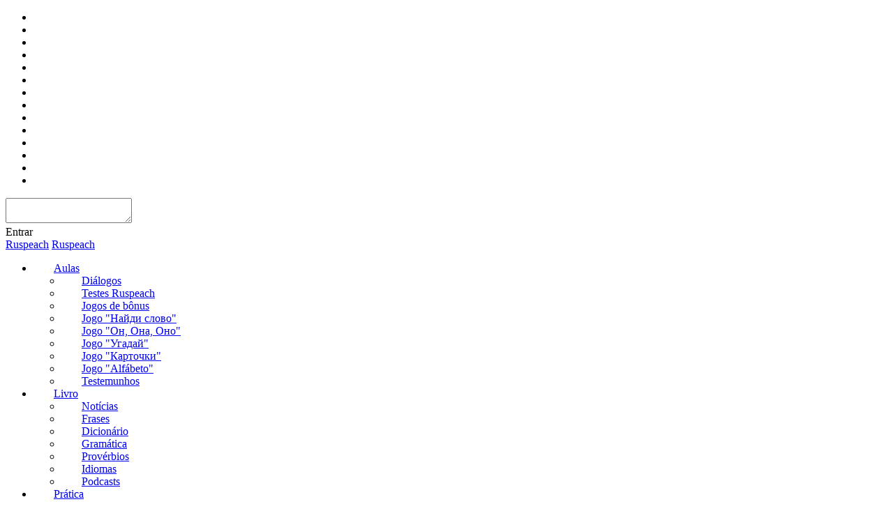

--- FILE ---
content_type: text/html; charset=UTF-8
request_url: https://www.ruspeach.com/pt/community/content.php
body_size: 12806
content:
<!DOCTYPE HTML>
<html lang="pt">
<head prefix="og: http://ogp.me/ns# fb: http://ogp.me/ns/fb#">
   <title>Создание материалов для Ruspeach.com</title>
   <meta name="author" content="www.ruspeach.com" />
   <meta name="robots" content="index, follow" />
   <meta property="og:title" content="Создание материалов для Ruspeach.com" />
   <meta property="og:description" content="Будьте автором статей на ruspeach.com" />
         <meta property="og:image" content="/img/ruspeach_og_logo.jpg" />
      <meta itemprop="image" content="/img/ruspeach_og_logo.jpg" />
      <meta name="twitter:image:src" content="/img/ruspeach_og_logo.jpg" />   <meta itemprop="name" content="www.ruspeach.com"/>
   <meta itemprop="description" content="Будьте автором статей на ruspeach.com"/>
   <meta name="twitter:card" content="summary"/>
   <meta name="twitter:site" content="@Ruspeach"/>
   <meta name="twitter:title" content="Создание материалов для Ruspeach.com">
   <meta name="twitter:description" content="Будьте автором статей на ruspeach.com"/>
   <meta name="apple-itunes-app" content="app-id=930553861, affiliate-data=11lLpd"/>
   <link rel="alternate" type="application/rss+xml" title="Ruspeach.com RSS" href="/rss.php" />
   <link rel="shortcut icon" href="/favicon.ico" type="image/x-icon" />
               <meta name="viewport" content="width=1150">
      
            
   <link rel="alternate" hreflang="ru" href="/community/content.php" />
   <link rel="alternate" hreflang="en" href="/en/community/content.php" />
   <link rel="alternate" hreflang="el" href="/el/community/content.php" />
   <link rel="alternate" hreflang="es" href="/es/community/content.php" />
   <link rel="alternate" hreflang="it" href="/it/community/content.php" />
   <link rel="alternate" hreflang="zh" href="/zh/community/content.php" />
   <link rel="alternate" hreflang="de" href="/de/community/content.php" />
   <link rel="alternate" hreflang="pt" href="/pt/community/content.php" />
   <link rel="alternate" hreflang="tr" href="/tr/community/content.php" />
   <link rel="alternate" hreflang="fr" href="/fr/community/content.php" />
   <link rel="alternate" hreflang="cs" href="/cs/community/content.php" />
   <link rel="alternate" hreflang="ja" href="/ja/community/content.php" />
   <link rel="alternate" hreflang="vi" href="/vi/community/content.php" />
   <link rel="alternate" hreflang="tg" href="/tg/community/content.php" />
   <meta http-equiv="Content-Type" content="text/html; charset=UTF-8" />
<meta name="robots" content="index, follow" />
<meta name="keywords" content="пособия по русскому языку, курсы по русскому языку, учебное пособие по русскому языку, курс по русскому языку, книги по русскому языку для иностранцев, учебные пособия по русскому языку" />
<meta name="description" content="Будьте автором статей на ruspeach.com" />
<script type="text/javascript" data-skip-moving="true">(function(w, d, n) {var cl = "bx-core";var ht = d.documentElement;var htc = ht ? ht.className : undefined;if (htc === undefined || htc.indexOf(cl) !== -1){return;}var ua = n.userAgent;if (/(iPad;)|(iPhone;)/i.test(ua)){cl += " bx-ios";}else if (/Windows/i.test(ua)){cl += ' bx-win';}else if (/Macintosh/i.test(ua)){cl += " bx-mac";}else if (/Linux/i.test(ua) && !/Android/i.test(ua)){cl += " bx-linux";}else if (/Android/i.test(ua)){cl += " bx-android";}cl += (/(ipad|iphone|android|mobile|touch)/i.test(ua) ? " bx-touch" : " bx-no-touch");cl += w.devicePixelRatio && w.devicePixelRatio >= 2? " bx-retina": " bx-no-retina";var ieVersion = -1;if (/AppleWebKit/.test(ua)){cl += " bx-chrome";}else if (/Opera/.test(ua)){cl += " bx-opera";}else if (/Firefox/.test(ua)){cl += " bx-firefox";}ht.className = htc ? htc + " " + cl : cl;})(window, document, navigator);</script>


<link href="/bitrix/cache/css/s1/content_left/template_72dc697760389f0066189534831a7051/template_72dc697760389f0066189534831a7051_v1.css?1739086728102181" type="text/css"  data-template-style="true" rel="stylesheet" />







</head>
<body ng-app='AngApp'>
      <div class="toggle_all_block">
   <div class="js_tg_blok tg_block">
      <div class="content-block">
         <span title="Close this message" class="sprite ico-close" onclick="ToggleLangSw();"></span>
         <div class="switch_language_tg">
            <div class="lang_switch_toggle mrg_10_top">
               <ul>
                                                            <li>
                        <a title="Русский" class="icon_flag ico_rus " href="/community/content.php"></a>
                     </li>
                                                            <li>
                        <a title="English" class="icon_flag ico_eng " href="/en/community/content.php"></a>
                     </li>
                                                            <li>
                        <a title="ελληνικά" class="icon_flag ico_ell " href="/el/community/content.php"></a>
                     </li>
                                                            <li>
                        <a title="Español" class="icon_flag ico_spa " href="/es/community/content.php"></a>
                     </li>
                                                            <li>
                        <a title="Italiano" class="icon_flag ico_ita " href="/it/community/content.php"></a>
                     </li>
                                                            <li>
                        <a title="中文" class="icon_flag ico_zho " href="/zh/community/content.php"></a>
                     </li>
                                                            <li>
                        <a title="Deutsche" class="icon_flag ico_deu " href="/de/community/content.php"></a>
                     </li>
                                                            <li>
                        <a title="Português" class="icon_flag ico_por active" href="/pt/community/content.php"></a>
                     </li>
                                                            <li>
                        <a title="Türkçe" class="icon_flag ico_tur " href="/tr/community/content.php"></a>
                     </li>
                                                            <li>
                        <a title="Français" class="icon_flag ico_fra " href="/fr/community/content.php"></a>
                     </li>
                                                            <li>
                        <a title="Čeština" class="icon_flag ico_ces " href="/cs/community/content.php"></a>
                     </li>
                                                            <li>
                        <a title="日本語" class="icon_flag ico_jpn " href="/ja/community/content.php"></a>
                     </li>
                                                            <li>
                        <a title="Tiếng Việt" class="icon_flag ico_vie " href="/vi/community/content.php"></a>
                     </li>
                                                            <li>
                        <a title="Забони тоҷикӣ" class="icon_flag ico_tgk " href="/tg/community/content.php"></a>
                     </li>
                                 </ul>
            </div>
         </div>
      </div>
      <div class="toggle" onclick="ToggleLangSw();" style="top:-35px;"><span class="icon_flag ico_por "></span></div>
   </div>
   <div class="js_kb_blok kb_block">
      <div class="toggle" onclick="ToggleKeayboard();"><span class="sprite ico-keyb"></span></div>
      <div class="content-block">
         <span title="Close this message" class="sprite ico-close" onclick="ToggleKeayboard();"></span>
         <textarea id="text"></textarea>
         <div id="keyb"></div>
      </div>
   </div>
</div>
      <div class="main">
      <div class="wrapper">
         <div class="header">
            <div class="user-box">
               <noindex>
                  <!--'start_frame_cache_iIjGFB'-->      <div class="login-form js_login_form st" style="display:none;">
      <div class="js_login_form_area">
         <form name="js_system_auth_form system_auth_form " method="post" action="">

            
                           <input type="hidden" name="backurl" value="/pt/community/content.php" />
            
            
            <input type="hidden" name="AUTH_FORM" value="Y" />
            <input type="hidden" name="TYPE" value="AUTH" />

            <div class="form-row error-txt font_20 text-center">
               E-mail ou senha são incorretos            </div>

            <div class="form-row js_enter_title font_20 text-center" style="color: #000000;">
               Entrar            </div>

            <div class="form-row">
               <input type="Login" name="USER_LOGIN" class="input-text" placeholder="e-mail" title="Email" value="">
            </div>
            <div class="form-row">
               <input type="password" name="USER_PASSWORD" class="input-text" placeholder="Senha" title="Password">
            </div>

            <div class="form-row clearfix unselectable" style="text-align: center;">
               <span rel="nofollow" class="btn-style js_authorize_btn " onmousedown="loginAjaxCl();">Entrar</span>
            </div>
            <div class="form-row clearfix unselectable" style="text-align: center; font-size:14px;">
               <a rel="nofollow" href="/#register" onclick="javascript:$('.js_login_form').fadeToggle('fast'); $('.js-register-focus').focus();">
                  Cadastrar-se               </a>
            </div>
            <hr>
            <div class="form-row clearfix unselectable" style="text-align: center; font-size:14px;">
               <div style="color: black;"></div>
               &nbsp;<a rel="nofollow" href="/auth/?forgot_password=yes">Clique aqui se esqueceu da sua senha</a>
            </div>

                     </form>
      </div>
      <div class="js_login_form_load" style="height:200px; width:316px; display:none;">
         <div style="padding-top: 75px;" class="text-center"><img src="/upload/img/gif/loading_30w.gif" ></div>
      </div>
   </div>
   <span class="login-btn" onClick="javascript:$('.js_login_form').fadeToggle('fast');" style="top: 5px;">
      <i class="icon ico-keys"></i>
      <span class="dotted">
         Entrar      </span>
   </span>
   <!--'end_frame_cache_iIjGFB'-->               </noindex>
            </div>
            <div class="logo-area">
              <a class="logo" href="/pt/"></a>
              <a class="header-text" href="/pt/">Ruspeach</a>

              <a class="mobile-logo" href="#menu"></a>
              <a class="mobile-header-text" href="/pt/">Ruspeach</a>
            </div>
            <style>.nav a{ padding:0 29px !important; }</style><ul class="nav"><li><a class="  "  href="/pt/lessons/" >Aulas</a><ul><li><a class="  "  href="/pt/dialogues/" >Diálogos</a></li><li><a class="  "  href="/pt/tests/stat.php" >Testes Ruspeach</a></li><li><a class="  "  href="/pt/fun/games/" >Jogos de bônus</a></li><li><a class="  "  href="/pt/fun/freegames/findword.php" >Jogo "Найди слово"</a></li><li><a class="  "  href="/pt/fun/freegames/gender.php" >Jogo "Он, Она, Оно"</a></li><li><a class="  "  href="/pt/fun/freegames/guess.php" >Jogo "Угадай"</a></li><li><a class="  "  href="/pt/fun/freegames/cards.php" >Jogo "Карточки"</a></li><li><a class="  "  href="/pt/tests/alphabet/" >Jogo "Alfábeto"</a></li><li><a class="  "  href="/pt/fun/learnrussian/" >Testemunhos</a></li></ul></li><li><a class="  "  href="/pt/handbook/" >Livro</a><ul><li><a class="  "  href="/pt/news/" >Notícias</a></li><li><a class="  "  href="/pt/phrases/" >Frases</a></li><li><a class="  "  href="/pt/vocabulary/" >Dicionário</a></li><li><a class="  "  href="/pt/learning/" >Gramática</a></li><li><a class="  "  href="/pt/handbook/proverbs/" >Provérbios</a></li><li><a class="  "  href="/pt/handbook/idioms/" >Idiomas</a></li><li><a class="  "  href="/pt/handbook/podcasts/" >Podcasts</a></li></ul></li><li><a class=" current "  href="/pt/community/" >Prática</a><ul><li><a class="  "  href="/pt/schools_teachers/?type=teachers" >Professores</a></li><li><a class="  "  href="/pt/schools_teachers/?type=school" >Escolas</a></li><li><a class="  "  href="/pt/schools_teachers/?type=exchange" >Câmbio</a></li><li><a class="  "  href="/pt/schools_teachers/request.php" >O pedido para aprender a língua russa</a></li><li><a class="  "  href="/pt/schools_teachers/self_education.php" >Aprendizagem individual</a></li></ul></li><li><a class="  "  href="/pt/certificate/" >TORFL</a><ul><li><a class="  "  href="/pt/torfl/about.php" >Sobre TORFL</a></li><li><a class="  "  href="/pt/torfl/index.php" >Testes TORFL</a></li><li><a class="  "  href="/pt/torfl/games/words.php" >Palavras TORFL</a></li></ul></li><li><a class="  "  href="/pt/store/" >Loja</a><ul><li><a class="  "  href="/pt/store/" ><img class="nav-img ruspeach-icon" src="/favicon.ico">Ruspeach</a></li><li><a class="  "  href="/pt/store/litres/" ><span style="color: rgb(23, 14, 17); font-weight: bold;">Лит</span><span style="color: rgb(253, 75, 15); font-weight: bold;">Рес</span></a></li><li><a class="  "  href="/pt/community/donations.php" >Doar</a></li></ul></li><li><a class="  "  href="/pt/search/" ><div class="search-svg-icon"></div></a></li></ul>         </div>

         <!--'start_frame_cache_areaLanguageSuggest'-->                     <!--'end_frame_cache_areaLanguageSuggest'-->
         <div class="content clearfix">

<table class="content-tbl">
   <tr  >
      <td class="aside-left">
         <div class="aside-left-wrap">
            
               
               <!--'start_frame_cache_areaSkypeTeachertatus4'-->                                 <!--'end_frame_cache_areaSkypeTeachertatus4'-->

               <div class="advertising">
                  <p style="font-size: 18px;">
   <a href="/pt/tests/stat.php" >
      Pode ganhar mais pêssegos fazendo os testes disponíveis.      <div class="peach-rec">
         <i class="icon ico-peach-rec"></i>
      </div>
   </a>
</p>                </div>

               <div class="advertising min">
                  <div class="left-menu-area">
   <a href="/pt/fun/freegames/findword.php"> 
      <div class="item">
         <div class="link-icon">
            <img src="/upload/img/tmp/findword.jpg" alt="Jogo "Найди слово"" >
         </div>
         <div class="link-text">
            Jogo "Найди слово"         </div>
      </div>
   </a>
</div>               </div>

               <div class="advertising min">
                  <div class="left-menu-area">
   <a href="/pt/fun/freegames/gender.php"> 
      <div class="item">
         <div class="link-icon">
            <img src="/upload/img/preview/hesheit.jpg" alt="Jogo "Он, Она, Оно"" >
         </div>
         <div class="link-text">
            Jogo "Он, Она, Оно"         </div>
      </div>
   </a>
</div>               </div>

               
               <div class="advertising min">
                  <div class="left-menu-area">
   <a href="/pt/club/log/"> 
      <div class="item">
         <div class="link-icon">
            <img src="/upload/img/tmp/forum-small1.jpg" alt="Clube" >
         </div>
         <div class="link-text">
            Ruspeach Clube         </div>
      </div>
   </a>
</div>               </div>

               <div class="advertising min">
                  <div class="left-menu-area">
   <a href="/pt/tests/stat.php"> 
      <div class="item">
         <div class="link-icon">
            <img src="/upload/img/tmp/tests-small.jpg" alt="Jogos - testes" >
         </div>
         <div class="link-text">
            Jogos - testes         </div>
      </div>
   </a>
</div>               </div>

               <div class="advertising min">
                  <div class="left-menu-area">
   <a href="/pt/learning/course97/"> 
      <div class="item">
         <div class="link-icon">
            <img src="/upload/img/tmp/grammar.jpg" alt="Gramática" >
         </div>
         <div class="link-text">
            Gramática         </div>
      </div>
   </a>
</div>               </div>

               <div class="advertising min">
                  <div class="left-menu-area">
   <a href="/pt/news/1474/"> 
      <div class="item">
         <div class="link-icon">
            <img src="/upload/rk/70c/alphabetmini.jpg" alt="Alfabeto russo" >
         </div>
         <div class="link-text">
            Alfabeto russo         </div>
      </div>
   </a>
</div>               </div>

               <div class="advertising min">
                  <div class="left-menu-area">
   <a href="/pt/community/donations.php"> 
      <div class="item">
         <div class="link-icon">
            <img src="/upload/img/tmp/donationssm.jpg" alt="Donativos" >
         </div>
         <div class="link-text">
            Donativos         </div>
      </div>
   </a>
</div>               </div>

               <div class="advertising min">
                                 </div>

               <div class="advertising min">
                  <noindex>
   <div class="left-menu-area mrg_15_top mrg_15_bot">
      
      <!-- Ruspeach левое меню -->
      <ins class="adsbygoogle"
           style="display:inline-block;width:180px;height:150px"
           data-ad-client="ca-pub-2718039228049456"
           data-ad-slot="1510870924"></ins>
      
   </div>
</noindex>               </div>

               <!--'start_frame_cache_area3'-->                  <noindex>
                     <div class="advertising">
                        <div style="width:150px; text-align:center; margin-left: 20px">
   <a href="https://twitter.com/Ruspeach" class="twitter-follow-button" data-show-count="false" data-size="large">Follow @Ruspeach</a>
   
</div>                     </div>

                     <div class="advertising">
                        

<div class="g-community" data-width="170" data-showtagline="false" data-href="https://plus.google.com/communities/116932062205006521830"></div>

                     </div>
                  </noindex>
               <!--'end_frame_cache_area3'-->
                        </div>
      </td>
      <td>
         <div class="content-wrap">
         <!--'start_frame_cache_areaRegisterWhip'-->﻿<noindex>
         <div class="reg-form-2">
         <img class="left-reg-bg" src="/img/left-reg-bg.png"/>
         <img class="right-reg-bg" src="/img/right-reg-bg.png"/>
         <form class="js_registr_form" method="post" action="">
            <div class="js_register_form_div">
               <div class="js_err_div notify notify-red" style="display:none;margin-top: -10px;">
                  <span class="symbol icon-excl">!</span>
                  <span class="js_err_msg"></span>
               </div>
               <div class="err-msg font_20"></div>
               <div class="form-row">
                  <input name="login" type="text" autocomplete="off" class="input-text js-register-focus" placeholder="Pseudônimo (nome para fórum)" title="Pseudônimo (nome para fórum)">
               </div>
               <div class="form-row right">
                  <input name="email" type="email" autocomplete="off" class="input-text" placeholder="e-mail" title="e-mail">
               </div>
               <div class="form-row">
                  <input name="password" type="password" autocomplete="off" class="input-text" placeholder="Senha (mínimo de 6 símbolos)" title="Senha (mínimo de 6 símbolos)">
               </div>
                  <input name="ref" type="hidden" value="">
               <div class="form-row clearfix right">
                  <span class="btn-style js_register_btn" onmousedown="validateRegInfo();">Cadastrar-se</span>
               </div>
               <div class="profile-param">
                  <div class="ch-box-list">
                     <span class="ch-box-area js_ch_box_area mrg_10_bot font_10" style="line-height: 10px;">
                        <span class="check-box js_ch_box checked">
                           <input id="termschbx" type="checkbox" name="terms" checked="checked" />
                        </span>
                        <label>
                        Li e estou de acordo com                        <a href="/docs/2388/">
                           Termos e condições                        </a>
                        E                        <a href="/docs/2389/">
                           Política de confidencialidade                        </a>
                        </label>
                     </span>
                  </div>
               </div>
            </div>
            <div class="js_register_form_captcha" style="height:113px;text-align:center; display:none;">
               <div id="reCaptcha" style="display:inline-block;padding-top:10px;"></div>
            </div>
            <div class="js_register_form_load" style="height:113px;text-align:center;display:none;">
               <img style=" padding-top: 30px; " src="/upload/img/gif/loading_30w.gif">
                           </div>
         </form>
      </div>
      </noindex>
<!--'end_frame_cache_areaRegisterWhip'--><div class="breadcrumbs" itemscope itemtype="http://schema.org/BreadcrumbList"><a href="/pt/">Ruspeach</a> &nbsp;/&nbsp; Prática</div> 
<h1>Вакансии</h1>
 
<table width="100%" border="0" cellpadding="1" cellspacing="1"> 
  <tbody> 
    <tr> <td width="50%" valign="top"> 
        <p style="font-size: 18px; text-align: justify;">Вы хотите помогать иностранцам изучать русский язык? Чувствуете в себе силы и тягу &quot;к перу&quot;? Взгляните на Ruspeach под другим углом! Мы ищем переводчиков, контент редакторов, авторов статей, преподавателей и школы Русского языка. Пишите нам и присылайте свои резюме на </p>
       
        <p style="font-size: 20px;"> support@ruspeach.com</p>
       
        <p> </p>
       </td> <td width="450"><img src="/upload/img/faq/contentmakers/contentmakers4.jpg" border="0" align="middle" width="450" height="414"  /></td> </tr>
   </tbody>
 </table>
          
			</div>
      </td>
   </tr>
</table>

            </div>
         <div class="footer">
            <div class=" float-l" style="width: 84%;">
               <div class="float-r" id="bx-composite-banner"></div>
               <div class="mrg_15_bot">
                  <p class="mrg_10_bot font_16">
   Adere a nós</p>

<a class="snsprite30 blogger " href="http://ruspeach.blogspot.com/" title="Ruspeach on Blogger"></a><a class="snsprite30 diigo " href="https://www.diigo.com/user/Ruspeach" title="Ruspeach on Diigo"></a><a class="snsprite30 delicious " href="https://delicious.com/ruspeach" title="Ruspeach on Delicious"></a><a class="snsprite30 facebook " href="https://www.facebook.com/Ruspeach" title="Ruspeach on Facebook"></a><a class="snsprite30 flipboard " href="https://flipboard.com/@ruspeach" title="Ruspeach on Flipboard"></a><a class="snsprite30 googleplus " href="https://plus.google.com/communities/116932062205006521830" title="Ruspeach on GooglePlus"></a><a class="snsprite30 linkedin " href="https://www.linkedin.com/grp/home?gid=7495796" title="Ruspeach on LinkedIn"></a><a class="snsprite30 plurk " href="http://www.plurk.com/Ruspeach" title="Ruspeach on Plurk"></a><a class="snsprite30 pinterest " href="https://pinterest.com/ruspeach/" title="Ruspeach on Pinterest"></a><a class="snsprite30 stumbleupon " href="http://www.stumbleupon.com/stumbler/Ruspeach/likes" title="Ruspeach on StumbleUpon"></a><a class="snsprite30 tumblr " href="http://ruspeach.tumblr.com/" title="Ruspeach on Tumblr"></a><a class="snsprite30 vkontakte " href="https://vk.com/ruspeach" title="Ruspeach on vKontakte"></a><a class="snsprite30 wordpress " href="https://ruspeach.wordpress.com/" title="Ruspeach on WordPress"></a><a class="snsprite30 instagram " href="http://instagram.com/ruspeach" title="Ruspeach on Instagram"></a><a class="snsprite30 twitter " href="https://twitter.com/Ruspeach" title="Ruspeach on Twitter"></a><a class="snsprite30 youtube " href="http://www.youtube.com/user/Ruspeach/" title="Ruspeach on YouTube"></a><a class="snsprite30 weibo " href="http://weibo.com/RuspeachCom" title="Ruspeach on Weibo"></a><a class="snsprite30 dreamwidth " href="http://ruspeach.dreamwidth.org/" title="Ruspeach on DreamWidth"></a><a class="snsprite30 itunes " href="https://itunes.apple.com/us/app/ruspeach-basic/id943385704?mt=8" title="Ruspeach on Itunes"></a><a class="snsprite30 livejournal " href="http://ruspeach.livejournal.com/" title="Ruspeach on Livejournal"></a><a class="snsprite30 telegram " href="https://telegram.me/ruspeach" title="Ruspeach on Telegram"></a>               </div>
               <div class="copy ">
                  
<div style="margin-top:20px;">
   Copyright &copy; 2013-2026 <span itemprop="publisher" itemscope itemtype="http://schema.org/Organization"><span itemprop="name">"Ruspeach.com"</span> Speak Russian Language</span>. All rights reserved.
</div>
               </div>
               <div class="dev " style=" ">
                  
<div style="margin-top:20px;">
   Developed by <a href="http://www.pervaja.com/" target="_blank" ><img src="/upload/img/icons_footer/pervaja_30_30.png" alt="pervaja.com" width="25" height="25" class="valign-mid" style="border-radius:4px;"></a> Pervaja.com - "Первая Веб Студия"
</div>


<div style="margin-top:20px;">
   Project hosted and supported by <a href="https://mousedc.ru/?utm_source=ruspeach&amp;utm_medium=cpc&amp;utm_campaign=footer"><img alt="MouseDC.ru" src="/upload/exhange/mousedc.svg" style="width: 110px;max-width: 100%;vertical-align: middle;margin: 0 0 8px 5px;"></a>
</div>
               </div>
            </div>
            <div class="float-r" style="width: 12%;">
               <div class="bottom-menu">
                  <ul>
   <li>
      <a href="/pt/docs/2562/">Contacts</a>
   </li>
   <li>
      <a href="/pt/docs/7908/">Advertising</a>
   </li>
   <li>
      <a href="/pt/docs/2388/">Copyrights</a>
   </li> 
</ul>               </div>
            </div>
         </div>
      </div>

      <div class="overlay"></div>
   </div>

      <div class="js_transhelpbox transhelpbox help-box">
      <span class="help-box-arr"></span>
      <span class="sprite ico-close" onmouseup="$('.js_transhelpbox').hide();TransTextSelected=false;" ></span>
               <div class="font_20 bold">
            Tradução         </div>
            <div class="gray">
         Tradução (ru-pt)
      </div>
      <div class="js_trans_results result-area" >
      </div>
      <div class="js_translated_by translated_by" style="display:none;">
                  <a href="http://translate.google.com"><img width="100px"  title="translated by Google" src="/upload/img/icons/translated_by_google.jpg"/></a>
      </div>
      <div class="js_trans_loading text-center result-area">
                     <div style="width: 238px; color: #E26500; margin: 15px 0 15px 0; font-weight: bold;">
               Apenas usuários autorizados podem utilizar esta função            </div>
            <img src="/upload/img/promo/gtranslate.png">
               </div>
   </div>
      <link href="https://fonts.googleapis.com/css?family=Open+Sans:400,600,400italic&subset=latin,cyrillic" rel="stylesheet"/>

         <!-- Yandex.Metrika counter -->
            <noscript><div><img src="//mc.yandex.ru/watch/20979973" style="position:absolute; left:-9999px;" alt="" /></div></noscript>
      <!-- /Yandex.Metrika counter -->
      <!-- /Google counter -->
            <!-- /Google counter -->
            <script src="/upload/lib/jquery/1.8.0/jquery.min.js"></script>
<script src="https://www.google.com/recaptcha/api.js?onload=onloadCallbackCaptcha&render=explicit"></script>
<script type="text/javascript">if(!window.BX)window.BX={};if(!window.BX.message)window.BX.message=function(mess){if(typeof mess==='object'){for(let i in mess) {BX.message[i]=mess[i];} return true;}};</script>
<script type="text/javascript">(window.BX||top.BX).message({'JS_CORE_LOADING':'Загрузка...','JS_CORE_NO_DATA':'- Нет данных -','JS_CORE_WINDOW_CLOSE':'Закрыть','JS_CORE_WINDOW_EXPAND':'Развернуть','JS_CORE_WINDOW_NARROW':'Свернуть в окно','JS_CORE_WINDOW_SAVE':'Сохранить','JS_CORE_WINDOW_CANCEL':'Отменить','JS_CORE_WINDOW_CONTINUE':'Продолжить','JS_CORE_H':'ч','JS_CORE_M':'м','JS_CORE_S':'с','JSADM_AI_HIDE_EXTRA':'Скрыть лишние','JSADM_AI_ALL_NOTIF':'Показать все','JSADM_AUTH_REQ':'Требуется авторизация!','JS_CORE_WINDOW_AUTH':'Войти','JS_CORE_IMAGE_FULL':'Полный размер'});</script><script type="text/javascript" src="/bitrix/js/main/core/core.min.js?1686819488219752"></script><script>BX.setJSList(['/bitrix/js/main/core/core_ajax.js','/bitrix/js/main/core/core_promise.js','/bitrix/js/main/polyfill/promise/js/promise.js','/bitrix/js/main/loadext/loadext.js','/bitrix/js/main/loadext/extension.js','/bitrix/js/main/polyfill/promise/js/promise.js','/bitrix/js/main/polyfill/find/js/find.js','/bitrix/js/main/polyfill/includes/js/includes.js','/bitrix/js/main/polyfill/matches/js/matches.js','/bitrix/js/ui/polyfill/closest/js/closest.js','/bitrix/js/main/polyfill/fill/main.polyfill.fill.js','/bitrix/js/main/polyfill/find/js/find.js','/bitrix/js/main/polyfill/matches/js/matches.js','/bitrix/js/main/polyfill/core/dist/polyfill.bundle.js','/bitrix/js/main/core/core.js','/bitrix/js/main/polyfill/intersectionobserver/js/intersectionobserver.js','/bitrix/js/main/lazyload/dist/lazyload.bundle.js','/bitrix/js/main/polyfill/core/dist/polyfill.bundle.js','/bitrix/js/main/parambag/dist/parambag.bundle.js']);
</script>
<script type="text/javascript">(window.BX||top.BX).message({'LANGUAGE_ID':'ru','FORMAT_DATE':'DD.MM.YYYY','FORMAT_DATETIME':'DD.MM.YYYY HH:MI:SS','COOKIE_PREFIX':'BITRIX_SM','SERVER_TZ_OFFSET':'10800','UTF_MODE':'Y','SITE_ID':'s1','SITE_DIR':'/','USER_ID':'','SERVER_TIME':'1768982077','USER_TZ_OFFSET':'0','USER_TZ_AUTO':'Y','bitrix_sessid':'90bc004be90e52fc1efa231c0316d4ea'});</script><script type="text/javascript"  src="/bitrix/cache/js/s1/content_left/kernel_main/kernel_main_v1.js?17390867282693"></script>
<script type="text/javascript" src="/bitrix/js/main/core/core_ls.min.js?14332633337365"></script>
<script type="text/javascript">BX.setJSList(['/bitrix/js/main/session.js','/js/main.js','/js/textselect.js','/js/jquery.hovercard.min.js']);</script>
<script type="text/javascript">BX.setCSSList(['/css/styles.css']);</script>
<script type="text/javascript">
bxSession.Expand('90bc004be90e52fc1efa231c0316d4ea.943e3fb28c694838d70558d2631d72846c0ea19f135b53a47e7d726125be1157');
</script>



<script type="text/javascript"  src="/bitrix/cache/js/s1/content_left/template_2dfcf3cf2919dff5675f88a9b9ccb9db/template_2dfcf3cf2919dff5675f88a9b9ccb9db_v1.js?173908672824320"></script>
<script type="text/javascript">var _ba = _ba || []; _ba.push(["aid", "c3e4805e292b8db819465642b40d84c0"]); _ba.push(["host", "www.ruspeach.com"]); (function() {var ba = document.createElement("script"); ba.type = "text/javascript"; ba.async = true;ba.src = (document.location.protocol == "https:" ? "https://" : "http://") + "bitrix.info/ba.js";var s = document.getElementsByTagName("script")[0];s.parentNode.insertBefore(ba, s);})();</script>


<script>
      function loginAjaxCl(){
         console.log('loginAjaxCl');
         var   $this = $('.js_authorize_btn'),
         $form =  $this.closest(".js_login_form, .js_login_static"),
         $login = $form.find("input[name=USER_LOGIN]"),
         $password = $form.find("input[name=USER_PASSWORD]"),
         errorMsg = "E-mail ou senha são incorretos",
         error = 0;

         $('.js_enter_title').show();
         $form.removeClass("error");

         if($login.val().length > 0 && $password.val().length > 0 ) {
            console.log('loginAjaxCl2');
            $('.js_login_form_area').hide();
            $('.js_login_form_load').show();
            BX.ajax({
               url: "/_ajax/login/auth.php",
               data: {
                  login: $login.val(),
                  sessid: BX.bitrix_sessid(),
                  password: $password.val()
               },
               method: 'POST', dataType: 'json', timeout: 30, async: true,
               processData: true, scriptsRunFirst: true,
               emulateOnload: false, start: true, cache: false,
               onsuccess: function(data){
                  console.log(data);
                  if (data.ERROR==1) error = 1;
                  if(!error){
                     $('.js_login_form_area').hide();
                     $('.js_login_form_load').show();
                     location.reload();
                     console.log('reload');
                     $(".js_system_auth_form").submit();
                  }else{
                     $('.js_login_form_area').show();
                     $('.js_login_form_load').hide();
                     $('.js_enter_title').hide();
                     if(!$form.hasClass("error")) $form.addClass("error");
                  }
               },
               onfailure: function(){
                  console.log(data);
                  $('.js_login_form_area').show();
                  $('.js_login_form_load').hide();
               }
            });
         }
      };
   </script>

<script>
   $(document).ready(function(){

      //закрытие попапа при щелчке не на него на титульой
      $(document).click(function(event){
         if($(event.target).closest('.js_login_form').length || $(event.target).closest('.login-btn').length)
            return;
         $('.js_login_form').fadeOut('fast');
         event.stopPropagation();
      });
      //закрытие попапа при щелчке не на него на внутренней
      $(document).click(function(event){
         if($(event.target).closest('.js_pop_up_log').length || $(event.target).closest('.login-btn').length)
            return;
         $('.js_pop_up_log').fadeToggle('fast');
         event.stopPropagation();
      });
   });
   </script>
<script async src="//pagead2.googlesyndication.com/pagead/js/adsbygoogle.js"></script><script>
      (adsbygoogle = window.adsbygoogle || []).push({});
      </script><script>
      !function(d,s,id){var js,fjs=d.getElementsByTagName(s)[0],p=/^http:/.test(d.location)?'http':'https';if(!d.getElementById(id)){js=d.createElement(s);js.id=id;js.src=p+'://platform.twitter.com/widgets.js';fjs.parentNode.insertBefore(js,fjs);}}(document, 'script', 'twitter-wjs');
   </script><script src="https://apis.google.com/js/platform.js" async defer></script><script>
      function validateRegInfo(){
         var error = false,
         $form = $(".js_registr_form"),
         $login = $form.find("input[name=login]"),
         $email = $form.find("input[name=email]"),
         $password = $form.find("input[name=password]"),
         $terms = $form.find("input[name=terms]"),
         $referal = $form.find("input[name=ref]");
         if(!$login.val().length > 0){
            $login.closest(".form-row").addClass("error");
            error = true;
         }else{
            $login.closest(".form-row").removeClass("error");
         }
         if(!$email.val().length > 0){
            $email.closest(".form-row").addClass("error");
            error = true;
         }else{
            $email.closest(".form-row").removeClass("error");
         }
         if($password.val().length < 6){
            $password.closest(".form-row").addClass("error");
            error = true;
         }else{
            $password.closest(".form-row").removeClass("error");
         }
         if(!$terms.is(':checked')){
            $terms.closest(".form-row").addClass("error");
            error = true;
         }else{
            $terms.closest(".form-row").removeClass("error");
         }
         if(!error){
            $(".js_register_form_div").hide();
                           $(".js_register_form_captcha").show();
                     }
      }
      function DropValidateForm(){
         return false;
      }
               var onloadCallbackCaptcha = function() {
            grecaptcha.render('reCaptcha', {
               'size' : 'normal',
               'sitekey' : '6Le5bxoUAAAAAJHWtUu-ffIHLSJFpgrt0EmKCF1f',
               'callback' : correctCaptcha
            });
         };
         var correctCaptcha = function(response) {
            if(response.length > 0){
               onSubmitRegister(response);
            }
         };
            function onSubmitRegister(CaptchaResponse){
         var $form =  $(".js_registr_form"),
         $login = $form.find("input[name=login]"),
         $email = $form.find("input[name=email]"),
         $password = $form.find("input[name=password]"),
         $terms = $form.find("input[name=terms]"),
         $referal = $form.find("input[name=ref]"),
         $formReg = $(".js_register_form_div"),
         $formLoad = $(".js_register_form_load"),
                     $formCaptcha = $(".js_register_form_captcha"),
                  error = false,
         errorMsg = "",
         goodMsg = "",
         recaptcha = CaptchaResponse;
         $form.find(".err-msg").text("");
         $form.find(".form-row").removeClass("error");
                     $formCaptcha.hide();
                  $formLoad.show();
         BX.ajax({
            url: '/_ajax/login/recaptcha.php',
            data: {
               sessid: BX.bitrix_sessid(),
               email: $email.val(),
               login: $login.val(),
               password: $password.val(),
               // referal: $referal.val(),
               recaptcha: recaptcha,
               terms: $terms.is(':checked') ? 'Y' : 'N'
            },
            method: 'POST', dataType: 'html', timeout: 60,
            async: true, processData: true, scriptsRunFirst: true,
            emulateOnload: true, start: true, cache: false,
            onsuccess: function(data){
               if (data=='REGISTERED'){
                  // location.reload();
                  $(".js_registr_form").submit();
               } else {
                  $(".js_err_div").show();
                  $form.find(".js_err_msg").text(data);
                  $formReg.show();
                                       $formCaptcha.hide();
                                    $formLoad.hide();
                                       grecaptcha.reset();
                                                   }
            },
            onfailure: function(){}
         });
      };


   $(document).ready(function(){
      $(function(){
         $('.ico-close').on('click', function(){
            $('.reg-form').css('display','none');
            return false;
         });
      });
   });
   </script>
<script src="/js/vk/vk_loader.js?vk_skin=flat_gray&vk_layout=RU%20Russian_Qwerty"></script>
<script type="text/javascript">
         (function (d, w, c) {
             (w[c] = w[c] || []).push(function() {
                 try {
                     w.yaCounter20979973 = new Ya.Metrika({id:20979973,
                             // webvisor:true,
                             // clickmap:true,
                             trackLinks:true,
                             accurateTrackBounce:true});
                 } catch(e) { }
             });

             var n = d.getElementsByTagName("script")[0],
                 s = d.createElement("script"),
                 f = function () { n.parentNode.insertBefore(s, n); };
             s.type = "text/javascript";
             s.async = true;
             s.src = (d.location.protocol == "https:" ? "https:" : "http:") + "//mc.yandex.ru/metrika/watch.js";

             if (w.opera == "[object Opera]") {
                 d.addEventListener("DOMContentLoaded", f, false);
             } else { f(); }
         })(document, window, "yandex_metrika_callbacks");
      </script>
<script>
         (function(i,s,o,g,r,a,m){i['GoogleAnalyticsObject']=r;i[r]=i[r]||function(){
         (i[r].q=i[r].q||[]).push(arguments)},i[r].l=1*new Date();a=s.createElement(o),
         m=s.getElementsByTagName(o)[0];a.async=1;a.src=g;m.parentNode.insertBefore(a,m)
         })(window,document,'script','//www.google-analytics.com/analytics.js','ga');
         ga('create', 'UA-75051744-1', 'auto');
         ga('send', 'pageview');
      </script>


<script type="text/javascript">
         function slyLink() {
             var istS = 'Fonte: ';
             var copyR = "© <a href='https://www.ruspeach.com/'>www.ruspeach.com</a> - Russo para os estrangeiros<br />";
             var body_element = document.getElementsByTagName('body')[0];
             var choose;
             var choosech;
             choose = window.getSelection();
             var myLink = document.location.href;
             var authorLink = " <br><br>" + istS + ' ' + "<a href='"+myLink+"'>"+myLink+"</a><br>" + copyR;
             var copytext = choose + authorLink;
             copytext = copytext.replace(/\r\n|\r|\n/g,"<br>");
             var addDiv = document.createElement('div');
             addDiv.style.position='absolute';
             addDiv.style.left='-99999px';
             body_element.appendChild(addDiv);
             addDiv.innerHTML = copytext;
             choose.selectAllChildren(addDiv);
             window.setTimeout(function() {
                 body_element.removeChild(addDiv);
             },0);
         }
         document.oncopy = slyLink;
         var TransTextSelected = false;
         var LastTextSelected  = '';
         $(document).mouseup(function(event){
            if(TransTextSelected) return;
            if( $(event.target).closest('.js_transhelpbox').length ) return;
            var t = '';

            if (window.getSelection) {
               t = window.getSelection();
            } else if (document.getSelection) {
               t = document.getSelection();
            } else if (document.selection) {
               t = document.selection.createRange().text;
            }

            t = String(t);
            t = t.replace(/<\/?[^>]+>/g, '');
            t = t.replace(/[^А-Яа-яЁё\s]/g, '');
            t = $.trim(t);
            if(!t.length) return;
            if(t.length>500) return;
            if(t.indexOf('@') + 1) return;

            var x = parseInt(event.pageX);
            var y = parseInt(event.pageY);
            if(t.length>0 && x>0 && y>0 && LastTextSelected!=t)
            {
               // LastTextSelected = t;
               TransTextSelected = true;
                                 showTHB(x, y);
                           }
         });
      </script>
</body>
</html>


--- FILE ---
content_type: text/html; charset=utf-8
request_url: https://accounts.google.com/o/oauth2/postmessageRelay?parent=https%3A%2F%2Fwww.ruspeach.com&jsh=m%3B%2F_%2Fscs%2Fabc-static%2F_%2Fjs%2Fk%3Dgapi.lb.en.2kN9-TZiXrM.O%2Fd%3D1%2Frs%3DAHpOoo_B4hu0FeWRuWHfxnZ3V0WubwN7Qw%2Fm%3D__features__
body_size: 160
content:
<!DOCTYPE html><html><head><title></title><meta http-equiv="content-type" content="text/html; charset=utf-8"><meta http-equiv="X-UA-Compatible" content="IE=edge"><meta name="viewport" content="width=device-width, initial-scale=1, minimum-scale=1, maximum-scale=1, user-scalable=0"><script src='https://ssl.gstatic.com/accounts/o/2580342461-postmessagerelay.js' nonce="4iUDO8omW1RE8KD5swfdgw"></script></head><body><script type="text/javascript" src="https://apis.google.com/js/rpc:shindig_random.js?onload=init" nonce="4iUDO8omW1RE8KD5swfdgw"></script></body></html>

--- FILE ---
content_type: text/html; charset=utf-8
request_url: https://www.google.com/recaptcha/api2/anchor?ar=1&k=6Le5bxoUAAAAAJHWtUu-ffIHLSJFpgrt0EmKCF1f&co=aHR0cHM6Ly93d3cucnVzcGVhY2guY29tOjQ0Mw..&hl=en&v=PoyoqOPhxBO7pBk68S4YbpHZ&size=normal&anchor-ms=20000&execute-ms=30000&cb=1wchjccajxlu
body_size: 49252
content:
<!DOCTYPE HTML><html dir="ltr" lang="en"><head><meta http-equiv="Content-Type" content="text/html; charset=UTF-8">
<meta http-equiv="X-UA-Compatible" content="IE=edge">
<title>reCAPTCHA</title>
<style type="text/css">
/* cyrillic-ext */
@font-face {
  font-family: 'Roboto';
  font-style: normal;
  font-weight: 400;
  font-stretch: 100%;
  src: url(//fonts.gstatic.com/s/roboto/v48/KFO7CnqEu92Fr1ME7kSn66aGLdTylUAMa3GUBHMdazTgWw.woff2) format('woff2');
  unicode-range: U+0460-052F, U+1C80-1C8A, U+20B4, U+2DE0-2DFF, U+A640-A69F, U+FE2E-FE2F;
}
/* cyrillic */
@font-face {
  font-family: 'Roboto';
  font-style: normal;
  font-weight: 400;
  font-stretch: 100%;
  src: url(//fonts.gstatic.com/s/roboto/v48/KFO7CnqEu92Fr1ME7kSn66aGLdTylUAMa3iUBHMdazTgWw.woff2) format('woff2');
  unicode-range: U+0301, U+0400-045F, U+0490-0491, U+04B0-04B1, U+2116;
}
/* greek-ext */
@font-face {
  font-family: 'Roboto';
  font-style: normal;
  font-weight: 400;
  font-stretch: 100%;
  src: url(//fonts.gstatic.com/s/roboto/v48/KFO7CnqEu92Fr1ME7kSn66aGLdTylUAMa3CUBHMdazTgWw.woff2) format('woff2');
  unicode-range: U+1F00-1FFF;
}
/* greek */
@font-face {
  font-family: 'Roboto';
  font-style: normal;
  font-weight: 400;
  font-stretch: 100%;
  src: url(//fonts.gstatic.com/s/roboto/v48/KFO7CnqEu92Fr1ME7kSn66aGLdTylUAMa3-UBHMdazTgWw.woff2) format('woff2');
  unicode-range: U+0370-0377, U+037A-037F, U+0384-038A, U+038C, U+038E-03A1, U+03A3-03FF;
}
/* math */
@font-face {
  font-family: 'Roboto';
  font-style: normal;
  font-weight: 400;
  font-stretch: 100%;
  src: url(//fonts.gstatic.com/s/roboto/v48/KFO7CnqEu92Fr1ME7kSn66aGLdTylUAMawCUBHMdazTgWw.woff2) format('woff2');
  unicode-range: U+0302-0303, U+0305, U+0307-0308, U+0310, U+0312, U+0315, U+031A, U+0326-0327, U+032C, U+032F-0330, U+0332-0333, U+0338, U+033A, U+0346, U+034D, U+0391-03A1, U+03A3-03A9, U+03B1-03C9, U+03D1, U+03D5-03D6, U+03F0-03F1, U+03F4-03F5, U+2016-2017, U+2034-2038, U+203C, U+2040, U+2043, U+2047, U+2050, U+2057, U+205F, U+2070-2071, U+2074-208E, U+2090-209C, U+20D0-20DC, U+20E1, U+20E5-20EF, U+2100-2112, U+2114-2115, U+2117-2121, U+2123-214F, U+2190, U+2192, U+2194-21AE, U+21B0-21E5, U+21F1-21F2, U+21F4-2211, U+2213-2214, U+2216-22FF, U+2308-230B, U+2310, U+2319, U+231C-2321, U+2336-237A, U+237C, U+2395, U+239B-23B7, U+23D0, U+23DC-23E1, U+2474-2475, U+25AF, U+25B3, U+25B7, U+25BD, U+25C1, U+25CA, U+25CC, U+25FB, U+266D-266F, U+27C0-27FF, U+2900-2AFF, U+2B0E-2B11, U+2B30-2B4C, U+2BFE, U+3030, U+FF5B, U+FF5D, U+1D400-1D7FF, U+1EE00-1EEFF;
}
/* symbols */
@font-face {
  font-family: 'Roboto';
  font-style: normal;
  font-weight: 400;
  font-stretch: 100%;
  src: url(//fonts.gstatic.com/s/roboto/v48/KFO7CnqEu92Fr1ME7kSn66aGLdTylUAMaxKUBHMdazTgWw.woff2) format('woff2');
  unicode-range: U+0001-000C, U+000E-001F, U+007F-009F, U+20DD-20E0, U+20E2-20E4, U+2150-218F, U+2190, U+2192, U+2194-2199, U+21AF, U+21E6-21F0, U+21F3, U+2218-2219, U+2299, U+22C4-22C6, U+2300-243F, U+2440-244A, U+2460-24FF, U+25A0-27BF, U+2800-28FF, U+2921-2922, U+2981, U+29BF, U+29EB, U+2B00-2BFF, U+4DC0-4DFF, U+FFF9-FFFB, U+10140-1018E, U+10190-1019C, U+101A0, U+101D0-101FD, U+102E0-102FB, U+10E60-10E7E, U+1D2C0-1D2D3, U+1D2E0-1D37F, U+1F000-1F0FF, U+1F100-1F1AD, U+1F1E6-1F1FF, U+1F30D-1F30F, U+1F315, U+1F31C, U+1F31E, U+1F320-1F32C, U+1F336, U+1F378, U+1F37D, U+1F382, U+1F393-1F39F, U+1F3A7-1F3A8, U+1F3AC-1F3AF, U+1F3C2, U+1F3C4-1F3C6, U+1F3CA-1F3CE, U+1F3D4-1F3E0, U+1F3ED, U+1F3F1-1F3F3, U+1F3F5-1F3F7, U+1F408, U+1F415, U+1F41F, U+1F426, U+1F43F, U+1F441-1F442, U+1F444, U+1F446-1F449, U+1F44C-1F44E, U+1F453, U+1F46A, U+1F47D, U+1F4A3, U+1F4B0, U+1F4B3, U+1F4B9, U+1F4BB, U+1F4BF, U+1F4C8-1F4CB, U+1F4D6, U+1F4DA, U+1F4DF, U+1F4E3-1F4E6, U+1F4EA-1F4ED, U+1F4F7, U+1F4F9-1F4FB, U+1F4FD-1F4FE, U+1F503, U+1F507-1F50B, U+1F50D, U+1F512-1F513, U+1F53E-1F54A, U+1F54F-1F5FA, U+1F610, U+1F650-1F67F, U+1F687, U+1F68D, U+1F691, U+1F694, U+1F698, U+1F6AD, U+1F6B2, U+1F6B9-1F6BA, U+1F6BC, U+1F6C6-1F6CF, U+1F6D3-1F6D7, U+1F6E0-1F6EA, U+1F6F0-1F6F3, U+1F6F7-1F6FC, U+1F700-1F7FF, U+1F800-1F80B, U+1F810-1F847, U+1F850-1F859, U+1F860-1F887, U+1F890-1F8AD, U+1F8B0-1F8BB, U+1F8C0-1F8C1, U+1F900-1F90B, U+1F93B, U+1F946, U+1F984, U+1F996, U+1F9E9, U+1FA00-1FA6F, U+1FA70-1FA7C, U+1FA80-1FA89, U+1FA8F-1FAC6, U+1FACE-1FADC, U+1FADF-1FAE9, U+1FAF0-1FAF8, U+1FB00-1FBFF;
}
/* vietnamese */
@font-face {
  font-family: 'Roboto';
  font-style: normal;
  font-weight: 400;
  font-stretch: 100%;
  src: url(//fonts.gstatic.com/s/roboto/v48/KFO7CnqEu92Fr1ME7kSn66aGLdTylUAMa3OUBHMdazTgWw.woff2) format('woff2');
  unicode-range: U+0102-0103, U+0110-0111, U+0128-0129, U+0168-0169, U+01A0-01A1, U+01AF-01B0, U+0300-0301, U+0303-0304, U+0308-0309, U+0323, U+0329, U+1EA0-1EF9, U+20AB;
}
/* latin-ext */
@font-face {
  font-family: 'Roboto';
  font-style: normal;
  font-weight: 400;
  font-stretch: 100%;
  src: url(//fonts.gstatic.com/s/roboto/v48/KFO7CnqEu92Fr1ME7kSn66aGLdTylUAMa3KUBHMdazTgWw.woff2) format('woff2');
  unicode-range: U+0100-02BA, U+02BD-02C5, U+02C7-02CC, U+02CE-02D7, U+02DD-02FF, U+0304, U+0308, U+0329, U+1D00-1DBF, U+1E00-1E9F, U+1EF2-1EFF, U+2020, U+20A0-20AB, U+20AD-20C0, U+2113, U+2C60-2C7F, U+A720-A7FF;
}
/* latin */
@font-face {
  font-family: 'Roboto';
  font-style: normal;
  font-weight: 400;
  font-stretch: 100%;
  src: url(//fonts.gstatic.com/s/roboto/v48/KFO7CnqEu92Fr1ME7kSn66aGLdTylUAMa3yUBHMdazQ.woff2) format('woff2');
  unicode-range: U+0000-00FF, U+0131, U+0152-0153, U+02BB-02BC, U+02C6, U+02DA, U+02DC, U+0304, U+0308, U+0329, U+2000-206F, U+20AC, U+2122, U+2191, U+2193, U+2212, U+2215, U+FEFF, U+FFFD;
}
/* cyrillic-ext */
@font-face {
  font-family: 'Roboto';
  font-style: normal;
  font-weight: 500;
  font-stretch: 100%;
  src: url(//fonts.gstatic.com/s/roboto/v48/KFO7CnqEu92Fr1ME7kSn66aGLdTylUAMa3GUBHMdazTgWw.woff2) format('woff2');
  unicode-range: U+0460-052F, U+1C80-1C8A, U+20B4, U+2DE0-2DFF, U+A640-A69F, U+FE2E-FE2F;
}
/* cyrillic */
@font-face {
  font-family: 'Roboto';
  font-style: normal;
  font-weight: 500;
  font-stretch: 100%;
  src: url(//fonts.gstatic.com/s/roboto/v48/KFO7CnqEu92Fr1ME7kSn66aGLdTylUAMa3iUBHMdazTgWw.woff2) format('woff2');
  unicode-range: U+0301, U+0400-045F, U+0490-0491, U+04B0-04B1, U+2116;
}
/* greek-ext */
@font-face {
  font-family: 'Roboto';
  font-style: normal;
  font-weight: 500;
  font-stretch: 100%;
  src: url(//fonts.gstatic.com/s/roboto/v48/KFO7CnqEu92Fr1ME7kSn66aGLdTylUAMa3CUBHMdazTgWw.woff2) format('woff2');
  unicode-range: U+1F00-1FFF;
}
/* greek */
@font-face {
  font-family: 'Roboto';
  font-style: normal;
  font-weight: 500;
  font-stretch: 100%;
  src: url(//fonts.gstatic.com/s/roboto/v48/KFO7CnqEu92Fr1ME7kSn66aGLdTylUAMa3-UBHMdazTgWw.woff2) format('woff2');
  unicode-range: U+0370-0377, U+037A-037F, U+0384-038A, U+038C, U+038E-03A1, U+03A3-03FF;
}
/* math */
@font-face {
  font-family: 'Roboto';
  font-style: normal;
  font-weight: 500;
  font-stretch: 100%;
  src: url(//fonts.gstatic.com/s/roboto/v48/KFO7CnqEu92Fr1ME7kSn66aGLdTylUAMawCUBHMdazTgWw.woff2) format('woff2');
  unicode-range: U+0302-0303, U+0305, U+0307-0308, U+0310, U+0312, U+0315, U+031A, U+0326-0327, U+032C, U+032F-0330, U+0332-0333, U+0338, U+033A, U+0346, U+034D, U+0391-03A1, U+03A3-03A9, U+03B1-03C9, U+03D1, U+03D5-03D6, U+03F0-03F1, U+03F4-03F5, U+2016-2017, U+2034-2038, U+203C, U+2040, U+2043, U+2047, U+2050, U+2057, U+205F, U+2070-2071, U+2074-208E, U+2090-209C, U+20D0-20DC, U+20E1, U+20E5-20EF, U+2100-2112, U+2114-2115, U+2117-2121, U+2123-214F, U+2190, U+2192, U+2194-21AE, U+21B0-21E5, U+21F1-21F2, U+21F4-2211, U+2213-2214, U+2216-22FF, U+2308-230B, U+2310, U+2319, U+231C-2321, U+2336-237A, U+237C, U+2395, U+239B-23B7, U+23D0, U+23DC-23E1, U+2474-2475, U+25AF, U+25B3, U+25B7, U+25BD, U+25C1, U+25CA, U+25CC, U+25FB, U+266D-266F, U+27C0-27FF, U+2900-2AFF, U+2B0E-2B11, U+2B30-2B4C, U+2BFE, U+3030, U+FF5B, U+FF5D, U+1D400-1D7FF, U+1EE00-1EEFF;
}
/* symbols */
@font-face {
  font-family: 'Roboto';
  font-style: normal;
  font-weight: 500;
  font-stretch: 100%;
  src: url(//fonts.gstatic.com/s/roboto/v48/KFO7CnqEu92Fr1ME7kSn66aGLdTylUAMaxKUBHMdazTgWw.woff2) format('woff2');
  unicode-range: U+0001-000C, U+000E-001F, U+007F-009F, U+20DD-20E0, U+20E2-20E4, U+2150-218F, U+2190, U+2192, U+2194-2199, U+21AF, U+21E6-21F0, U+21F3, U+2218-2219, U+2299, U+22C4-22C6, U+2300-243F, U+2440-244A, U+2460-24FF, U+25A0-27BF, U+2800-28FF, U+2921-2922, U+2981, U+29BF, U+29EB, U+2B00-2BFF, U+4DC0-4DFF, U+FFF9-FFFB, U+10140-1018E, U+10190-1019C, U+101A0, U+101D0-101FD, U+102E0-102FB, U+10E60-10E7E, U+1D2C0-1D2D3, U+1D2E0-1D37F, U+1F000-1F0FF, U+1F100-1F1AD, U+1F1E6-1F1FF, U+1F30D-1F30F, U+1F315, U+1F31C, U+1F31E, U+1F320-1F32C, U+1F336, U+1F378, U+1F37D, U+1F382, U+1F393-1F39F, U+1F3A7-1F3A8, U+1F3AC-1F3AF, U+1F3C2, U+1F3C4-1F3C6, U+1F3CA-1F3CE, U+1F3D4-1F3E0, U+1F3ED, U+1F3F1-1F3F3, U+1F3F5-1F3F7, U+1F408, U+1F415, U+1F41F, U+1F426, U+1F43F, U+1F441-1F442, U+1F444, U+1F446-1F449, U+1F44C-1F44E, U+1F453, U+1F46A, U+1F47D, U+1F4A3, U+1F4B0, U+1F4B3, U+1F4B9, U+1F4BB, U+1F4BF, U+1F4C8-1F4CB, U+1F4D6, U+1F4DA, U+1F4DF, U+1F4E3-1F4E6, U+1F4EA-1F4ED, U+1F4F7, U+1F4F9-1F4FB, U+1F4FD-1F4FE, U+1F503, U+1F507-1F50B, U+1F50D, U+1F512-1F513, U+1F53E-1F54A, U+1F54F-1F5FA, U+1F610, U+1F650-1F67F, U+1F687, U+1F68D, U+1F691, U+1F694, U+1F698, U+1F6AD, U+1F6B2, U+1F6B9-1F6BA, U+1F6BC, U+1F6C6-1F6CF, U+1F6D3-1F6D7, U+1F6E0-1F6EA, U+1F6F0-1F6F3, U+1F6F7-1F6FC, U+1F700-1F7FF, U+1F800-1F80B, U+1F810-1F847, U+1F850-1F859, U+1F860-1F887, U+1F890-1F8AD, U+1F8B0-1F8BB, U+1F8C0-1F8C1, U+1F900-1F90B, U+1F93B, U+1F946, U+1F984, U+1F996, U+1F9E9, U+1FA00-1FA6F, U+1FA70-1FA7C, U+1FA80-1FA89, U+1FA8F-1FAC6, U+1FACE-1FADC, U+1FADF-1FAE9, U+1FAF0-1FAF8, U+1FB00-1FBFF;
}
/* vietnamese */
@font-face {
  font-family: 'Roboto';
  font-style: normal;
  font-weight: 500;
  font-stretch: 100%;
  src: url(//fonts.gstatic.com/s/roboto/v48/KFO7CnqEu92Fr1ME7kSn66aGLdTylUAMa3OUBHMdazTgWw.woff2) format('woff2');
  unicode-range: U+0102-0103, U+0110-0111, U+0128-0129, U+0168-0169, U+01A0-01A1, U+01AF-01B0, U+0300-0301, U+0303-0304, U+0308-0309, U+0323, U+0329, U+1EA0-1EF9, U+20AB;
}
/* latin-ext */
@font-face {
  font-family: 'Roboto';
  font-style: normal;
  font-weight: 500;
  font-stretch: 100%;
  src: url(//fonts.gstatic.com/s/roboto/v48/KFO7CnqEu92Fr1ME7kSn66aGLdTylUAMa3KUBHMdazTgWw.woff2) format('woff2');
  unicode-range: U+0100-02BA, U+02BD-02C5, U+02C7-02CC, U+02CE-02D7, U+02DD-02FF, U+0304, U+0308, U+0329, U+1D00-1DBF, U+1E00-1E9F, U+1EF2-1EFF, U+2020, U+20A0-20AB, U+20AD-20C0, U+2113, U+2C60-2C7F, U+A720-A7FF;
}
/* latin */
@font-face {
  font-family: 'Roboto';
  font-style: normal;
  font-weight: 500;
  font-stretch: 100%;
  src: url(//fonts.gstatic.com/s/roboto/v48/KFO7CnqEu92Fr1ME7kSn66aGLdTylUAMa3yUBHMdazQ.woff2) format('woff2');
  unicode-range: U+0000-00FF, U+0131, U+0152-0153, U+02BB-02BC, U+02C6, U+02DA, U+02DC, U+0304, U+0308, U+0329, U+2000-206F, U+20AC, U+2122, U+2191, U+2193, U+2212, U+2215, U+FEFF, U+FFFD;
}
/* cyrillic-ext */
@font-face {
  font-family: 'Roboto';
  font-style: normal;
  font-weight: 900;
  font-stretch: 100%;
  src: url(//fonts.gstatic.com/s/roboto/v48/KFO7CnqEu92Fr1ME7kSn66aGLdTylUAMa3GUBHMdazTgWw.woff2) format('woff2');
  unicode-range: U+0460-052F, U+1C80-1C8A, U+20B4, U+2DE0-2DFF, U+A640-A69F, U+FE2E-FE2F;
}
/* cyrillic */
@font-face {
  font-family: 'Roboto';
  font-style: normal;
  font-weight: 900;
  font-stretch: 100%;
  src: url(//fonts.gstatic.com/s/roboto/v48/KFO7CnqEu92Fr1ME7kSn66aGLdTylUAMa3iUBHMdazTgWw.woff2) format('woff2');
  unicode-range: U+0301, U+0400-045F, U+0490-0491, U+04B0-04B1, U+2116;
}
/* greek-ext */
@font-face {
  font-family: 'Roboto';
  font-style: normal;
  font-weight: 900;
  font-stretch: 100%;
  src: url(//fonts.gstatic.com/s/roboto/v48/KFO7CnqEu92Fr1ME7kSn66aGLdTylUAMa3CUBHMdazTgWw.woff2) format('woff2');
  unicode-range: U+1F00-1FFF;
}
/* greek */
@font-face {
  font-family: 'Roboto';
  font-style: normal;
  font-weight: 900;
  font-stretch: 100%;
  src: url(//fonts.gstatic.com/s/roboto/v48/KFO7CnqEu92Fr1ME7kSn66aGLdTylUAMa3-UBHMdazTgWw.woff2) format('woff2');
  unicode-range: U+0370-0377, U+037A-037F, U+0384-038A, U+038C, U+038E-03A1, U+03A3-03FF;
}
/* math */
@font-face {
  font-family: 'Roboto';
  font-style: normal;
  font-weight: 900;
  font-stretch: 100%;
  src: url(//fonts.gstatic.com/s/roboto/v48/KFO7CnqEu92Fr1ME7kSn66aGLdTylUAMawCUBHMdazTgWw.woff2) format('woff2');
  unicode-range: U+0302-0303, U+0305, U+0307-0308, U+0310, U+0312, U+0315, U+031A, U+0326-0327, U+032C, U+032F-0330, U+0332-0333, U+0338, U+033A, U+0346, U+034D, U+0391-03A1, U+03A3-03A9, U+03B1-03C9, U+03D1, U+03D5-03D6, U+03F0-03F1, U+03F4-03F5, U+2016-2017, U+2034-2038, U+203C, U+2040, U+2043, U+2047, U+2050, U+2057, U+205F, U+2070-2071, U+2074-208E, U+2090-209C, U+20D0-20DC, U+20E1, U+20E5-20EF, U+2100-2112, U+2114-2115, U+2117-2121, U+2123-214F, U+2190, U+2192, U+2194-21AE, U+21B0-21E5, U+21F1-21F2, U+21F4-2211, U+2213-2214, U+2216-22FF, U+2308-230B, U+2310, U+2319, U+231C-2321, U+2336-237A, U+237C, U+2395, U+239B-23B7, U+23D0, U+23DC-23E1, U+2474-2475, U+25AF, U+25B3, U+25B7, U+25BD, U+25C1, U+25CA, U+25CC, U+25FB, U+266D-266F, U+27C0-27FF, U+2900-2AFF, U+2B0E-2B11, U+2B30-2B4C, U+2BFE, U+3030, U+FF5B, U+FF5D, U+1D400-1D7FF, U+1EE00-1EEFF;
}
/* symbols */
@font-face {
  font-family: 'Roboto';
  font-style: normal;
  font-weight: 900;
  font-stretch: 100%;
  src: url(//fonts.gstatic.com/s/roboto/v48/KFO7CnqEu92Fr1ME7kSn66aGLdTylUAMaxKUBHMdazTgWw.woff2) format('woff2');
  unicode-range: U+0001-000C, U+000E-001F, U+007F-009F, U+20DD-20E0, U+20E2-20E4, U+2150-218F, U+2190, U+2192, U+2194-2199, U+21AF, U+21E6-21F0, U+21F3, U+2218-2219, U+2299, U+22C4-22C6, U+2300-243F, U+2440-244A, U+2460-24FF, U+25A0-27BF, U+2800-28FF, U+2921-2922, U+2981, U+29BF, U+29EB, U+2B00-2BFF, U+4DC0-4DFF, U+FFF9-FFFB, U+10140-1018E, U+10190-1019C, U+101A0, U+101D0-101FD, U+102E0-102FB, U+10E60-10E7E, U+1D2C0-1D2D3, U+1D2E0-1D37F, U+1F000-1F0FF, U+1F100-1F1AD, U+1F1E6-1F1FF, U+1F30D-1F30F, U+1F315, U+1F31C, U+1F31E, U+1F320-1F32C, U+1F336, U+1F378, U+1F37D, U+1F382, U+1F393-1F39F, U+1F3A7-1F3A8, U+1F3AC-1F3AF, U+1F3C2, U+1F3C4-1F3C6, U+1F3CA-1F3CE, U+1F3D4-1F3E0, U+1F3ED, U+1F3F1-1F3F3, U+1F3F5-1F3F7, U+1F408, U+1F415, U+1F41F, U+1F426, U+1F43F, U+1F441-1F442, U+1F444, U+1F446-1F449, U+1F44C-1F44E, U+1F453, U+1F46A, U+1F47D, U+1F4A3, U+1F4B0, U+1F4B3, U+1F4B9, U+1F4BB, U+1F4BF, U+1F4C8-1F4CB, U+1F4D6, U+1F4DA, U+1F4DF, U+1F4E3-1F4E6, U+1F4EA-1F4ED, U+1F4F7, U+1F4F9-1F4FB, U+1F4FD-1F4FE, U+1F503, U+1F507-1F50B, U+1F50D, U+1F512-1F513, U+1F53E-1F54A, U+1F54F-1F5FA, U+1F610, U+1F650-1F67F, U+1F687, U+1F68D, U+1F691, U+1F694, U+1F698, U+1F6AD, U+1F6B2, U+1F6B9-1F6BA, U+1F6BC, U+1F6C6-1F6CF, U+1F6D3-1F6D7, U+1F6E0-1F6EA, U+1F6F0-1F6F3, U+1F6F7-1F6FC, U+1F700-1F7FF, U+1F800-1F80B, U+1F810-1F847, U+1F850-1F859, U+1F860-1F887, U+1F890-1F8AD, U+1F8B0-1F8BB, U+1F8C0-1F8C1, U+1F900-1F90B, U+1F93B, U+1F946, U+1F984, U+1F996, U+1F9E9, U+1FA00-1FA6F, U+1FA70-1FA7C, U+1FA80-1FA89, U+1FA8F-1FAC6, U+1FACE-1FADC, U+1FADF-1FAE9, U+1FAF0-1FAF8, U+1FB00-1FBFF;
}
/* vietnamese */
@font-face {
  font-family: 'Roboto';
  font-style: normal;
  font-weight: 900;
  font-stretch: 100%;
  src: url(//fonts.gstatic.com/s/roboto/v48/KFO7CnqEu92Fr1ME7kSn66aGLdTylUAMa3OUBHMdazTgWw.woff2) format('woff2');
  unicode-range: U+0102-0103, U+0110-0111, U+0128-0129, U+0168-0169, U+01A0-01A1, U+01AF-01B0, U+0300-0301, U+0303-0304, U+0308-0309, U+0323, U+0329, U+1EA0-1EF9, U+20AB;
}
/* latin-ext */
@font-face {
  font-family: 'Roboto';
  font-style: normal;
  font-weight: 900;
  font-stretch: 100%;
  src: url(//fonts.gstatic.com/s/roboto/v48/KFO7CnqEu92Fr1ME7kSn66aGLdTylUAMa3KUBHMdazTgWw.woff2) format('woff2');
  unicode-range: U+0100-02BA, U+02BD-02C5, U+02C7-02CC, U+02CE-02D7, U+02DD-02FF, U+0304, U+0308, U+0329, U+1D00-1DBF, U+1E00-1E9F, U+1EF2-1EFF, U+2020, U+20A0-20AB, U+20AD-20C0, U+2113, U+2C60-2C7F, U+A720-A7FF;
}
/* latin */
@font-face {
  font-family: 'Roboto';
  font-style: normal;
  font-weight: 900;
  font-stretch: 100%;
  src: url(//fonts.gstatic.com/s/roboto/v48/KFO7CnqEu92Fr1ME7kSn66aGLdTylUAMa3yUBHMdazQ.woff2) format('woff2');
  unicode-range: U+0000-00FF, U+0131, U+0152-0153, U+02BB-02BC, U+02C6, U+02DA, U+02DC, U+0304, U+0308, U+0329, U+2000-206F, U+20AC, U+2122, U+2191, U+2193, U+2212, U+2215, U+FEFF, U+FFFD;
}

</style>
<link rel="stylesheet" type="text/css" href="https://www.gstatic.com/recaptcha/releases/PoyoqOPhxBO7pBk68S4YbpHZ/styles__ltr.css">
<script nonce="qPt3SNDzeBUD573ICi4Dpw" type="text/javascript">window['__recaptcha_api'] = 'https://www.google.com/recaptcha/api2/';</script>
<script type="text/javascript" src="https://www.gstatic.com/recaptcha/releases/PoyoqOPhxBO7pBk68S4YbpHZ/recaptcha__en.js" nonce="qPt3SNDzeBUD573ICi4Dpw">
      
    </script></head>
<body><div id="rc-anchor-alert" class="rc-anchor-alert"></div>
<input type="hidden" id="recaptcha-token" value="[base64]">
<script type="text/javascript" nonce="qPt3SNDzeBUD573ICi4Dpw">
      recaptcha.anchor.Main.init("[\x22ainput\x22,[\x22bgdata\x22,\x22\x22,\[base64]/[base64]/[base64]/ZyhXLGgpOnEoW04sMjEsbF0sVywwKSxoKSxmYWxzZSxmYWxzZSl9Y2F0Y2goayl7RygzNTgsVyk/[base64]/[base64]/[base64]/[base64]/[base64]/[base64]/[base64]/bmV3IEJbT10oRFswXSk6dz09Mj9uZXcgQltPXShEWzBdLERbMV0pOnc9PTM/bmV3IEJbT10oRFswXSxEWzFdLERbMl0pOnc9PTQ/[base64]/[base64]/[base64]/[base64]/[base64]\\u003d\x22,\[base64]\x22,\x22esK1wqx6w5PCsX/CpMKKScKGY8OiwoofJcOXw65DwpbDvcOEbWMDW8K+w5lcXsK9eFvDp8Ojwrh3Y8OHw4nCvTTCtgkxwqs0wqd1X8KYfMK7KxXDlW9IacKswqzDgcKBw6PDgsKEw4fDjw/ClnjCjsKGwp/CgcKPw4DCpTbDlcKXL8KfZkfDh8OqwqPDjsOHw6/Cj8O6wpkXY8Kfwp1nQzkowrQhwpkpFcKqwrvDjV/Dn8Kbw7LCj8OaNF9WwoM7woXCrMKjwqszCcKwLk7DscO3wrDCqsOfwoLCrxnDgwjCtcOew5LDpMOywq8awqV5LsOPwpc1wrZMS8OUwoQOUMKkw79ZZMK6wrt+w6hWw5/CjArDki7Co2XCv8OxKcKUw6tGwqzDvcOcGcOcChsZFcK5fDppfcOVOMKORsOLCcOCwpPDilXDhsKGw73CvDLDqAFMajPCrREKw7lMw6gnwo3ChzjDtR3DscKtD8OkwpBOwr7DvsKEw6fDv2p7fsKvMcKHw5rCpsOxBA92KX7Cj24AwrfDkHlcw7TCnVTCsF17w4M/[base64]/ClC0lw7Y2wrdkVl3DlAgmw5jDhMO/McKew5BMAQ1wMj/DscKDHmvChsOvEG9nwqTCo3Ryw5XDisOyfcOLw5HCmMO0TGkjKMO3wrILZcOVZn8nJ8OMw4nCp8Ofw6XClsK2LcKSwrkSAcKywpvClArDpcOASnfDiw0fwrtwwrDCosO+wqxLU3vDu8OhGAx+A1Z9wpLDvV1zw5XClsKHSsOPNUhpw4AjGcKhw7nCmMO4wq/CqcOaVUR1JjxdK0EiwqbDuGlSYMOcwrs5wplvMsKdDsKxNcKjw6DDvsKbE8OrwpfCmcKuw74ew64Xw7Q4cMK5fjNlwpLDkMOGwqTCn8OYwovDhlnCvX/DvcOLwqFIwqnCgcKDQMKGwpZnXcOVw4DCohMLKsK8wqocw7UfwpfDmcKxwr9uMsKxTsK2wqLDlzvCmmbDr2Rweh88F3nCmsKMEMOEBXpADl7DlCN3ND0Rw5gTY1nDlioOLgnCgjF7wqJwwppwM8OIf8Oawr7DicOpScKZw4cjGhYNecKfwp/DmsOywqhmw6M/w5zDosKpW8OqwroSVcKowoY7w63CqsOiw5NcDMKiK8Ojd8OYw7ZBw7pKw5FFw6TCgxELw6fCg8K5w69VI8KSMC/Co8KXCArCpGHDvsOcwrbDrS0Cw4bCpsORZ8OYWMO2wrQxS1lxw5/DjcO1wpI8Q2XDisKhwrfCnUofw7DDs8ONB1jDscOVFQLCsMOhAg7ChWE1woDCng/Dq0kLw4RLaMKZG3Vjw4TCisKqw7bDmsK/w4fDjlBqH8KMw63Ch8KfZGgkw7PDpkxmw6vDvRJtw7fDksO+OjzDvVPCocK/Gm1Nw6XCiMOrw50DwrfCocOLwrkvwqrDj8KvGWVvWRx8A8KNw47Dg3sZw6sJM3rDj8OtX8O/KcOZcy9RwrXDr0BAwqzChxnDvMOow7k5ZMK+wrJPasKOWcKnw7dYw6vDpMKzdi/DmcKfw7nDn8O2wqfCvMKuAWI+w41mSUPDhsKAwo/Dt8OGw6DCvMOawrHChyPCmU5hwqPDusKzBixEVGLDgAhHwq7CqMOdwq7DnEnCkcKNw4VUw4jCpsKDw7sNYcOawprCjRbDuA7DpGJkbhTCoUY8cnQlwrNKL8OFRA0sUinDkMOqw699w79qwo3Dg0LDtHbDlcK6wozChcKBwrgfJsOKeMOYB2t7MsKWw6nCrwlZbU/Dn8Kdb2nCn8K7wpkYw67CgC3CoV3CkGnCvXnCtcOHecKXc8OUNcOLWcK3DXxkwp8/woxrQ8OxIsOQDRMvwonCm8KHwqDDsjVbw6YBwpHCtMK2wql1csO0w4bCiRTCk0XDhsK9w6p0fMKSwqYJwqrDl8Kbwp3DuzvCsiYcKMOfwoVgYMKHEsKcFjRiX1N9w5HDo8Ktf05ye8OawrpLw7pnw48cPHQWXXcdUsKVQMORw6nCjsKlwrHDqHzDlcO6RsK/O8K8QsKdwojDusOPw7TCrxLDigItJAx3D3vCh8O3f8ObccOQHsOnw5ZgA2EBTUPCq1nCjmJTwpvDu3VjdMKvwrTDiMKuw4Nkw5VzwoLCscKbwqHCvsO8MMKMw5fDtcOUwrY2SzLDjcKww5nChMKBIVjDlsKAwpDCmsKRfgXDjTsywqFgMsK/w6bDuiJZw4Aee8Oma0QiH3FIw5TChx8PDcKUbsKZKTMNS18WacOgw53Dn8KaYcKveidNHiLCkjo3LwDCscKVwp7Ch0zDnVfDj8O5wrTCgyfDgzHCgMODOcKlFsK4wqrCkcOiB8K0bMO2w4vCvQbCpX/Cs3Iaw6jCv8OCAQR/wqzDpiNfw4oQw5BGwqZYDnccwokEw694exxkT0/DnErDjcOkZhlAwoE9biLCkFQAesKLF8OMw7TCjhHCksKZwoTCusOXecONbz3CsQlvw5/Dk2fDgcO2w7lLwoXDg8K1FBTDkT8QwrTDgwtKVBHDpMOMwpciw6jDviJsCcK1w4BuwozDuMKsw4HDtVc1w6XChsKWwplfwp93A8Oiw5zCicKqEMOCPMKKwozCm8Kaw6Jfw7fCs8KJw71jU8KOS8OHesO/[base64]/CgXfDkMONBMOWR8KRdWoZcjs2wronMXfCrsOpD3Bpw5HCsF4aasObR2PDsD7Du28iBMOsZS3DnMKUwp/CknEhwqzDgBJRMsOOJFskXlvChcO2wrlXXynDksOtw6/CusKkw7xUwrrDq8OZw5HDmEPDsMKVw5zDrBjCo8KNw4/[base64]/[base64]/Dmm/[base64]/Du8OvcXTCp8Kmw799IMKTwpHDt1nCtsKZA3fDjmHCiQLDumfDvMOAw7BLw43CrCvCn1obwrYhw6h9A8K8UMOGw55zwopwwpzDlXnCq3Yzw4/DvyTCiHjDgilGwrjDnsKjw6B3eRzDlzzCicOsw7w7w7HDkcKSwqbCmWvCvcOow6nDrMOjw5Q5EwLCjVHDvxoCAR/DukIuw7sEw6fCvGTCiXzCu8K4wrTCgiV3wp/Cr8KOw4hjasObw65GalbCg1pkfsOOw5UHw7/DscOgwprDgMK1LRLDr8OgwoHDrBnCu8KEKMKPwpvCn8KIwprCujI6OMK/TFd1w6Z7wol4wpUnwq5Aw63CgkcgDsOewoJjw4VADVQMw5XDhE/[base64]/[base64]/DrcO6wrd2HsOYwqfDoH3Dj8OndErCgUpfwqPCg8Kdwo9/[base64]/Dhksnwrdcw50vw5w5U8KRVcO/LCXDhMKcw7xiBRxEasOPBmYiT8K8wq1tTcKtC8O1asOpXyPDnX5ZbMKew6Fqw57CicKowpLDhcKWciIpwo1+PsOowpnDg8KSIcKnE8KLw7x8w5RIwoLDn3rCosK3TzoZdSfDpGXCincWaGcgR3nDjx/DolPDiMOdWyUcVsKpwqXDohXDvBzDocK2wpLCmMOGwo5vw6hvJ1LDlEHDpRDDugnDhSnCnsOZacOnC8OOw4XDh28uCFTCvsOMwphew5lDOxvCqQcYE0wQw6RxO0Bnw7YNwr/[base64]/DlcKKWMOnRsOaG3PDgMOUWijDnX1IU17Dn8K1M8O4wpMgMUwSecOPbcOrwrE0T8K6w7DDsEsxPjnCrhF5woM+wojCvXbDhiNQw6pFwojCuVXCscKHY8KfwqfChAhEwq7DiHxLQ8KEeGAWw7Jcw5onw5Jxwrp2d8OBDMOXEMOqc8O2FsO0w6/DsUHCkHrCl8KhwqXDjMKWV0LDpRccwrvCqcO4wpjCj8KNQxNEwoAGwozDgDQ8JMOww4fCk00wwppOw48SZMORwrnDgnYVaGlxMsKKBcOKwq4kNsO/[base64]/[base64]/Ckiclw5UGIAPCicKMw5LCkHbDtQl3XsK9dn3ChMKdwr7DqsKow57CjVk8YMK/woYtKC7CpcOOwp8fIigzw5rCu8KQF8ORw6d9cSLCt8Kwwo8Dw4Z1EsKqw5PDqcO/wq/Di8OoPWTDl3YDHAjDqlhUSjoAdcKVw6o9esKLR8KcesORw4sbQcKmwqAtLcK7ccKDI2kiw4vCt8KFRcOTaxIdbcOFYcO/wqLCvCIKVStnw4xQwoLCvsK4w5M8IcOEGsOpwrY0w5DCmMKIwph5bMO6f8OFXkPCosKvwqwdw49iOkpWTMKZwpwWw7IqwrUNWsOrwrlwwq5jG8KnIcOlw4MYwr/CtFvCqMKUw4/DiMO2FhoTXMOfRz3Cu8KfwopPwpPCm8ONDMKQwqjCj8OgwqAKb8KJw7ACSWPDlzQAJsK8w5PDk8Oww5ore13DmD/Dm8OhYkvDjRxfaMKlIG/Dq8OaccO8QsOuwqxiZ8Oow4TCpsOWwofDnANpFSTDti48w7Zzw7oHHsK6wrvCscOyw6oiw5PCniYewpjDncKkwrHDlnEFwpF/[base64]/Dv8OKMsOjw7TDiWUDw63DpsOVNH7CjcKwwrTCmTcOJE9Rw6NyEsKJaSDCoi3DpcKjL8KMXcOhwqTClgDCj8O9LsKmwqzDgMK8OMKaw4hdw6jDoVZZUMKBwrp+CCnCpX7DqsKMwrXDkcOew7duwp7ClF5hHsOPw7BIwq9Vw7Rvw7PCusKZMsOWw4XDp8K/UT1pZTzDkXZFMsKKwrgvdEoqZVrDiALDqsKdw5IVMMKDw5YDZ8Olw4vDjcKdBcKHwrZowrVjwpzCqGnCpBLDisOSB8KjcMK3wq7Dknh4RWQkw4/CoMO8UsOPwo44L8OldxDDhcKNw5vCqUPCiMKCw7vDvMOLHsONXAJ9WcOLIxsHwq5Cw73CpUtYwqRSwrUGWyXDrsOxwqBuDcKXwo3CvztzR8O4w67CnXLCiispw7QDwpdND8KJSD5pwoHDr8O6LnBXw7cyw4TDthJOw73DowMIcFTDqjMeYsKuw7/DmkY7JcOZcxEvFcO9KAMnw7TCtsKUUxXDhMOGwo/DtBIiwpTDusO3w44dwq/CpMOnM8KMIA12w4/CrSXDlgBpwq/Cqkw/wr7CpsOHR24Fa8OxBEVhT1rDnMKXYcK8wrvDvsORV21gwrI4OMOTZcO6NcKSHMOGRsKUwrvCqcOPUUrChBV9w6fClcKBM8KBwp8twp/[base64]/Dh8Ofwqx6wqvDtUw3MMKeTXBWJMOEcG1Jw6UDw7EALsOWWMOWCcKVVsOgHcK8w78Vf33DkcO1w6w9Q8KlwpYvw7nCiXHCpsO/[base64]/[base64]/CkMOqf8KDJsO1BA7Dn3sew5hVw63CrsK1FsKMw6vDh3lnw6fCmcK/[base64]/DncKKw7QOLhMBXsKPw7wOw4PCqQsKwoAoFMO4w5VWwoQ+S8OSE8KTwoHDp8KcbsORw7Mfw6LDk8KbEC8NL8KbJgbCu8OSwrk9w5tQwpYfwpLDq8O3YcKqw7vCusK/wqgCbHzDl8KAw4zCscKaKxRIw7LDicKQDFHCjsOMwqrDgMK+w4bChsO+w4kSw67Ch8KiW8Ova8OECSXDr3/CsMKjeAPCkcOmwrfDjcOYSGgFDycGw5ttw6dSw4RZw40JKGnCmV3DjzzChnoIVcORCiU8wo8jwpvDuBrCksOcwqtLd8K/cwLDnDzClsKDU0nCgnnClhQ/ScO0cmIjXBbDuMKGw4c+w7wvC8Oqw7bCsFzDrsOcw6sUwrzCjlDDuDIGRA7CqlUNTsKNMMKkOcOmXsOkJ8O3S3vDpsKAGcOyw4PDtMKQPsOpw5dzHyLCvWnCkgTCnsOmwqhyaBTDgSzCikktwooAwqwAwrRxMDZbwpUraMOMw5N7w7d6NXLDjMOJw7XDi8Kgw74+QV/DuhJyBcO3V8O3w4w+wo3CoMOBaMOmw4nDpUjCoRbCuGjCpUjDrsORVHnDmkhmMGXCqMOuwqHDoMKIwqrCn8Odw5nDmRlcfQdPwovDlBRUSX4MEgYsA8OUw7HCgyUWw6jCnD9Jw4dBaMKOQ8OQwpXCp8KkUx/[base64]/[base64]/DhcKcwonClsKTwqlbCnzDm8OYGcK/woTCn3gwwpLCkE5Ywq0pw6UyFMKuw5Qyw7pfw4vCsC0ewpDClcOPN37CnjpRbB0qw51dGMO9XCw3wpxDw4DDisOwKsK0bMOUSzvDscKbSTLCg8KwAHgWBMO7w5zDhQvDjWcbBsKJYGnCkMK2dBUYZMO/w6TDocOFLW1rwoHDhzPChcKdwofCqcOdw40Zwo7CkgUCw5Z0woJgw68WWA3Cj8K0wokxwpN5NAUuw6waO8Onw43DjAd2ZcOQW8K3GMK4w63DscOKGsKUAMKGw6TCgB/DmXHCtWLCssKXwoXCi8KEJB/DnlZ5f8OlwqnCmXd1QBh0SUxmRMOwwq19LxQFK0JEw7Iyw44vwpdvDcKOw5spEsOqwq0mwrvDqsKqHFEtLB/[base64]/DlgZRfcK9EcKqw6gNJAPDlsOBFyUzWAV1RABuOsOQFVXDtwrDsmUPwpbDhXd0wpgGwqLCj27DtSh4KEPDo8OwTTHDoF84w67DsxbCvMObWMKdMgd5w6/CgHHCvFVFw6PCocOXCMOGCsONwrjDqsOzeH9IN0TDtcO6GSnDrMK+GcKdXsK0ZgvCnXNWwqTDpSfCoHrDvRsfwqbDi8K/wp7Dm1lrQ8Odw6siLQAHw5trw71uI8OIw7snwqEjAlV9wrtpasOHw5jDtsKZw4onJsOIw5/Dl8OFw7ANLCLCt8KtT8KzVB3DuTEYwoXDvQTCvStww4/DlsKyIMOSHQ3CicOwwrg6KMKWw7fDhyI1wqEVPcOMR8OSw7/DgMO6NcKKwohuEcOjPsObMVxowpTDjQ3Dr37DnmnCnWHCnHh4YkREQUFXw6DDucOMwpEkU8O6QsKTw7zDg1zCvMKUwrEFM8KxYn8tw58Fw6Q7MMO/Gmljw6UGB8KgFMOJeS/[base64]/[base64]/[base64]/woLDgcKHQyEMw7nCrcKVw7EIccOBFBQdw6R6MTHDpMKRw4YGUMO0KRZRw7nCkylsZ09HB8OXwonDqFVfwr88fMKxfMOGwpLDgx/CiyDCgcOqdcOUVRHCm8K7wqnCgGsEw5FxwrQDdcKKwoNvCRHCvW9/[base64]/[base64]/TMORacOrwoXDjsKoaMO0w7vCrMOwIsKyw4DDjsKNMjLDgCXDpWDDmhR6cFUawpDDjj7CusOPw4PCusOqwrZ6bsKMwqpVLR13woxawp57woHDn1AwwonCjhYMF8KnwpHCqsOFSlPCiMO6JcOFAsK4CyQmYE/DtsK2S8Kswplaw7nCtkcOwrgZwo/Cm8KQZ0hkU2wjwpPDsj3CuU/CrHPDrsODEcKZw5PDqCDDusOGXzTDvR1ww5QbHMKnwq/DvcOcCcOgwo3CjcKVOCrCq0nCkD/CulTCqiU/w50eacOZSMKCw6guY8KTwr/[base64]/UsO+exDCqhfDl8OCw6J3RiXDj8Oow5XDpRpuVsODwolhw6xUw5MpwrjCjlgDZz3DqBDDrcObR8OEwqxewrHDjMOXwrnDkMOVC11qfXHDkHoowp/[base64]/CrlDCmcKcwqFPw6QJw6Q1wrQZw4fDmTUWM8OFdcO3w7HCvTl3w5l/wowGA8OmwrrDjyHCvsKZPMObUcKNw5/[base64]/Cig87dmgvLMKpWMKqXklOw6PCtWJnwqnDnR0HAcOOaw/[base64]/DtjE7wpxUPgPDvcOyw4PCpMOAMW7DvgPCn8Kww5jDpixwccKsw45cw6TCg3/DrsKDwoxJw6xqXzrDuAMGDDvDiMOSFMKnEsKvw67DmBYQJMOuwrgKwrvCjUoTIcOIwp5iw5DDrsK0w7UBwpxHH1FHwoB1AivDrsKQw5AIw4vDhkMDwqQwEABGWwvCkHpnw6fDiMKMYMOcFsOLUh/CosKew6fDscKiw4lDwp12YSLCuwrDih1iwpLCi2QnCU/DslxoUh0yw6rDicKaw4dMw7rCuMOHC8OYKcKeIcK5OEB2wp/DnyDCgTTDuhjCph7CpMKzfMOpXGhjBE5VL8O7w4xdw79qdsKPwpbDnGYJBj0vw53CmwIBZxHCnC88w7XCgBkbFMKJUMK0wrfDqGdnwqYsw6XCssKrwojCoxYbwq8Iw659wrbDux5Aw7YrADw8wqk1DsOvw5zDpUExw4Y7AMO/[base64]/DvCtiw6BEw502LsOrw6/DvHNgwr4qWHRkw590HsOpICHDny8Rw4o1w7/[base64]/w4MSwqEVw4HDgFrCnhVmw7/DgF9pNhg8el0iwr1FCFURdzjCgcKTw4vCl2bDkkDDpijClVsOE1lfJMOLwrHDghVuRsOUw5d1wqHDhMOdw5pKwoBFRsKPT8KXeCHCgcKIwoRGMcKrwoNUwpDCu3XDt8O0MT7Cj3gQeCLCpsOsQsK1w6cfwoXDl8Odw7zCiMO1OMOGwoVlwq7Chi3CscOswq/Ci8K4woJlw78ARVMSw6onFsK1HcKgwpNuw4jCu8OJwr8zJ27CksKJw7vCgSjDgsKNB8O/w7TDi8OIw6rDlMO3w7HDgDIUKkcaL8ObbyTDhn/[base64]/Dl8OCWG/[base64]/[base64]/CgARZw6ImKsKrbMO6w5zDoxvDjHpEN8Kswp49d8Khw6fDpsKawo1nNGUWwo7CqcKXYw9qUB/CpDw6QMOoXMKDIV1zw6TDkAPDu8KuXsOqWcKZGsOnS8KOC8OYwrlLwrx4JwLDqCoCKk3DlTTDrC0kwo4WIQpjVxUpMRXCksKUbcOfKMK0w7DDmyvChwjDvMOCwofDrVRow6PCmcO/[base64]/CsVwJw7g8D8OyQ8Oww4jDoT3DqjDDoDrDiDNMHx8jwq0ewonCuQw+XMOHAsOaw5ZVIGguwp4wZWPDuC7DvcKLw4HDjMKSwog7wq5yw4hzX8OHwqQLwr/Dr8Klw74Zw6/Cp8K3SMOhbMONP8K3aWx0w6hFw4tSFcOkwqgFdATDhMKIHsKRaAjCgMO7wo3DiCXCuMKPw7sTw4k9wp0uwofCviogfcK8cEdnPcKyw7toMTUDwpPCqTrCpR9Rw5bDtFTDrXnCmFBZw5cqwpHDi2dIdz7DkG/DgMOpw7B7wqFGE8Krw7rDvHPDoMKPwrdXw47Ck8K/w6/CmibDgcKSw6AWYcKydgrCg8OuwppyUnouw7YvZsKswqLCokPCtsOKw7vCvEvCicOcLQvDqV/CuiXChiRLY8K1PMKgPcKoaMKfwoVzTMKKEkRkwpwPYMKIw6bClxEsITxnSWRhw4HDusOrwqErKcOBYwkYa0FlbMOifl1EEmJLIRkMwrpvG8Kqw6IIwp/DqMOxwqI4OAVtI8OTw58gwpXCqMONB8KsHsOgw4HDksOAEkY5wojDpcKhKcKddcKKwq7Cn8OYw6JMUjEQSsO0UVEgYkE9wrTDrcKsMhQ0e3lGfMK7wrwVwrQ/wocqw7sqw7XCtx0vG8OywrkIVsO8woXDnz01w4LDkUfCv8KKSXXCkMOsRxA+w6x8w7Fyw5Zid8O3YsO0AwXDssO/HcKcAhwHRsK2wo1zwpkGKMOISSI/wojCkW4kKsKyLHXDuULDvMKaw4bCnWBaacKlA8K/BBLDgMKIET7Co8Ojc3TCj8KfaWHDi8KkDxnCrAfDtS/CizLDs13DgjF2wrrCmMKxT8K7wqc1wpJZw4XCqsKpLSZ1ASVxwqXDpsK4wo8cwo7CsUPCpD8gW2TCucKcXzzCo8KQBh/[base64]/w5LChsKywqAoAMKkXMO4wqzDksKswq49w7vDgUvCicKMwqlxbnpvFCglwrHDsMKJS8OIcMK/GxHDniTCqMKZwrs7wp1ZUsO0dxNJw5/[base64]/ClsOOTQjDtXwaUFETScKhWsKZazvDqQdgw6kOJTLDuMK/[base64]/Dn1zDiwLCvXdgNMKZwqBEGsOCwrEowpbDg03DhmgGwovDhMOtw7vCpMOvIsOIwqfDjcK5wopSYMKTVShow6fDhsONwpfCsHoTHDEdQcKxI0fDkMOQYHjDgsKXw6nDl8KUw73CgMOdYsOxw77Dj8OEbsKEX8KRwr1UDU/[base64]/w4TDmULDmMKzeUHDhsOkc8OmGsOAwqTDmcK0dX0owozDkShmG8KLw69XaTvDrxsEw5pJPmFNw7zChFBbwrXDq8KYUcKzwo7CnS/Dr1YOw4TDgghydB53G1jDhwJDUMOwWynDksOiwqt9YTNOwpwEwog4I3nCjMKheFVLP28ywpfCmcOsFjbCjkPDpXk0QcOVccK3wrptw73CpMOBw7HCocO3w71pEcKEwr9tJMKjw67Ds3LCp8OQwqLCmmVCw7bCmHfCti/CiMOjfzrDtWNDw67CgC4yw5vDncKKw5LDhyvChMORw5VSwrjDm0zCv8KVNQE+woDDtB7Dm8KEQ8OSecObPzbCpXF+K8KxUsOwWxjCmsOGwpJxBFPCrWYCWsOEw6fCgMK7QsOEB8ONbsKpw5HCimLDszzCrcO0b8O5woxnwr3DqRNlalXDqg3CmHJRVFlJwp/Dn3rCiMO/Ln3CvMOhYMKHdMKBd13Cp8KPwpbDkcK2JxLChDvDskVQw6nCv8KNw4bDhcKCw79QR1bDoMKlwqpZH8O0w43Dt1PDiMOWwpLDrGJQScKLwoQfDMK3w5PCkXtqDk7DvFQ4w7bDpsKVwpYvWC/DkC1Vw6LCsVkGJmbDkmlrQcOCw75jKcO6bio3w7vCj8Kow5XDr8ONw5XDmlLDscOhwrXCvkzDtMK7w4PCvcKjw7NySCHDmsKsw6DDhcOLDC85G0TDp8OBw4g4XMOzY8OUw7VMY8Kvw50/woDCj8OZwozDmcK2wojDnnvDiSnDtEXCncOaDsKyfsOuKcOowp/[base64]/[base64]/CpMOIIn7Co8OpB8O7w63CjSjCnj/[base64]/[base64]/Cu8O9wovDicOQX1jDlWo8woEbw6zCsEpUwqwSRDzDm8KbIcOxwoXCj2YqwqYkIwfCiDHCmQ4FIMO1Jh/DjjHDkXTDiMKvX8KNXWbCisOnKSpZdMKkeWDCl8KZbsOOcMO6wpNrZhzDusKmAMOLT8OnwoHDn8K3wrLDjUXCiFoLHMOuTmLDtsO/wpALwojCtMOAwqnCoFMaw4YBwobDskrDnDwPGDVKOsOQw5vCicOQB8KSf8OLScOQTjlfWQE3AcKvw7s1QiTDsMKjwqjColgAw6jCs3VtKcKhTD/DlMKdw7/DnsOJfzpJKcKmYn3CuC00wpjCn8KKdsKKw6HDrwjDpQLCvHHDgh/DrcKhw7rDusKnw4R3wqPDimrDpMKaJQxfwqIawoPDnsOSwqLCm8Oyw5tjwqHDnMKKBW/ChVjCu1ByEcOUUMOwHGZ0HTXDjEMbw5UzwrDDmUkOwoMXw7tkCDnDscKhwojCncOuEMOqCcOuLXrCtXrDhRTCvMKMd2PCt8K2TBMbwpPDoGHCs8KKw4DDmjrCrn8lwqxeF8OCRH1iwqEkF3nCp8Kfw71Lw6odRCrDn1JuwrgqwrjDijDDtsKjw5lXdC/DqjnDusKsJcKxw4Fcw5czKMOrw4TCpFHDnD/DrMOKTsKfSXnDvl11EMOrE1MGw57DsMKiXSHDlsONwoB6RwTDk8Kfw4bDg8OSw6BaMHzCsS/[base64]/DtFIKwqnDr1LDtMOiw5XCugDDvUvDusKiw7ZoDcOuBcKww4hNbHzCvXkFRMOowpwGwofDkiLDvh7CvMORwoDCiELCl8KIwp/[base64]/Ckx9eC8KYwqnCpFcOwoB0KMKcRm3CgS/[base64]/DljscCcOgw73CtcKdwonChF3CocK6Ggp6RsOCSMK/fiUxdcKmO1zClsKpEFcEw4cnIUN8wqfDmsKVwpvDhsKfZDlKw6EQw6k/wofDhnANw4MlwofCjMKIQsKpw5LDl0PDgsO2LwVVUcKhw6rCrXwwdifDmF/[base64]/CunQ+U8K2wqXDgQQdWSHCj8KQw5s4VA4ywozCkTvCkEZ9IkR0w5PCiygkXTtrIS/CumNaw47DjF7Cmz7Dt8K6wobDplsmwrdSRsOvw4zDocKYwrbDhgElw5RBwpXDosKzA3IvwpbDsMOowqHCvBjCgMOxeRpYwotgShM7wp/Dn1U6w5tCwpYqZMKifgUFw6tnFcOKwqk5PMOuw4PDoMOgwpFJw7zCk8OWGcK/w4TCpMKRDcO2SMONw6kowonCmicPNQnCjBINRkfDkMKAw4/DqsOtwoPDg8ObwpjCngxowqLDqsOUw7DDuCMQJsOQZGs4XRPDqQrDrH/CtMKbcsOzTxswLsKcw4FdesORK8ONw6xIRcK1wrfDg8Kcwow6bWEkdFIhwpbDjA1ZJMKIZAzDv8OGW3TDrC7Ch8Olw5shw7/[base64]/CunIDbsODwpooY0/Di8K5eljCs8K8fMKMCMOUMsKdP3jCj8Oiwp3CjMOwwoHDuDdpw7A7w4tLwodIVMKUwqJ0P2/CtMKGb13CnEB8GQVjSgbDnsOVw7fCgsOSw6jCphDDoShFHSDCiGpTMMKNw4rCicOIw4rDmcOtB8OoSTPDrsK6w4wpw5l6EsORaMOJa8Kfw6MYMyV7MMKGZsOvwqXCkVJJPlXDssOkZ0dUWcOyZ8OTMQFNJMKZw7l0w7lKTVHCokdKwr/Dtz9BXwlJw7LDjcK2wq0QTn7DgMO+wrUZdw1xw4dWw5c1B8OKcgrCvcKJwp/CmSlwDcORw7YVw5MbVMKwMMO/wo1rFGw7I8Kkw47DqXbCkQo6woxNwozCrcKcw688G0TCsE1cw7AKwpHDncKWZEgdwpjCtUg+Jy8LwoDDgMKsLcOqw7HDv8O2wpnDscKkwoMtwrUaNR1oFsOAw77DvVZuw4nDmsOSZcKew4/DmcKSwq7DsMOswqHDh8KHwrrCpzrDuUHCkMKqwqxXZsKpwrMLLH7DuFVeNC3CoMOyd8KVUsKXw6/DiTFfWcKwMU3DssKyWcKnwpJpwph3wqB5MMKPwoFQdsO0SzVIwpMJw7vDvBrDikApJGLCon/DrRFnw7A1w6PCpyUSw5nDicO7wqUdLQPDhWfDrcK1cVzDlcO2wogYMsODwpDCmjAkwq4/wrfCkcO7w48Aw40WH1TClC4Bw4NjwofDpcOaB0bDmG0HC3bCpMOywqoVw7jChlvChMOnw6vCscKeKUEowpNCw6Q7OsOuRsKTw5XCo8OiwrPCv8OWw7okQUzCqydBK3Nhw4J6JMK5w5pWwq9/wpbDv8KrX8OqOzPDnFjDmVjChMORQ1g0wpTCq8KWTkLDhAIVwrPCtsKlw5vDp1YRwoshAG/ChcOswphawoJxwoQ7wo7CpjTDucO3ayXDnik3EDDCjcOXw7jCmsKESnRxwp7DjsOJwrt8w6Etw4pDfjjCo2nDnMK0w6XDrcKOw6Vww5PCs3TDuQVjw6rDh8OWaUs/w4cew4fDjj0DcsKdYMOvUsKQfcOiwqTCqXXDscOtwqHDqHcwasKnPMObQ3bDjwRyOcKDcsKnw7/DrCAEfgnDr8KuwrXDrcK1woQMDQPDnhfCq0IAGXROwoQGPsOSw4PDicKVwrrCgcO0worCvMKbD8Kww6NJccKrJgRHaEbCuMO7w5EjwoUmwo4hfcKxwrXDkQ1mwqslfmwNwphOwrVgJsKAcsOqw4fCjsOfw51/w5TCjsOewp/DnMO8ThrDkgLDvhATVhhTAVrDpMObI8KHOMObVcK/DMOsZ8KtIMOzw57DhTAuScK/SWgZw7TCuzrCkMO5wp3ClxPDgAsew6w+w5HCumYiwrzDosK6wpHDj27Dg2jDnWzCgVM4w7LCgRoVKMOwQj/DlsK3J8Kuw4vCmmszW8K+IX3CpHnCjUwTw6dVw4jDvg3DiVbDrnTCgBZ/U8OZcsKFI8O5enzDjcOSwqxDw5vDisOrwrvCvcOWwrPCqsOvwrrDkMOuw4QJKw8oam/DusOJSVh4wp4lw4UiwobChDzCpsOiAmbCrwvCoW7CkWg7byvDk1JpXRkhwrFhw5ItbQvDgcOkw6XDscOtMzRxw49UZMKgw4A2wpJeXcKmw6jCrzoBw65hwobDrS5dw7BwwrjDrDLDiV7CsMOTw5bDhMKVKMOXwp/Dk24GwoY+woQ5wr5NesOCw5FOBW5SVi/Dt0vCj8OKw6LCoBTDrcKROA7CqcK5w7TCg8KUw4XCkMKBw7M3wppEwpBTQzZ6w6cZwqIewprDnyfCl31scHZ5wrDDkW5qw7jDpsKiw6HDnVthPcKTwpBTw7TCusO6dsO4AgnCkh/CtWDCsg8Uw5Jfwp/[base64]/wpjDtCRaWsK2DcKuwqt4wo4Iw6NPw6w/NsOHUn/DgkRdw4MQEENUMmvCssOEwpZBY8Ovw6DDhcOiwpdDWWQGEcOyw6Ybw6xhG1lZGmrDhMKdAkjCt8OBw4YBVRPCisOlw7DCpEPCjC/DscKqfDLDhCceN1bDgMO7woTCo8KOZcObIUpwwrx4w4zCjcOpw6vDmiwHWCFEBzVlw7NUw4gfwo4XVsKkwol9wqQCw4/Cg8OBMsKlGi1LXiXDtsORwo0QAsKnw70pEMKewr0QHsObNMKCaMOdLsOhwrzChQbCucKjYE0oecOOw4JkwrjCqk91YcKuwrkUMRrCgSR7HxsVTwHDssKgw67CplPCncK/w70YwpgywrADcMOIw6oIwp4Bw6vDnCN6LcKNwr0pw5wiwqvCtUQPOXTCl8OUVCE7w7/Ct8OawqfCkm3Dt8K8EnlHFFMowqoAwpfDqg3Cvytgwr5ODGjCjcKabcK1dcKCwpzCtMKnwqbClF7Chzs9w6nCm8ONwqRYYcKuN1DCocO/[base64]/ClXNjw6Q3DMKVEMOAFcKiRMKqZXnCrzUabRxfw7nChsOXacO5Ci/[base64]/w5Evw4BBVQJIe8Ofwp4PwoDCiVEvOHTDrSEBwr/CpcOFw4cywp/CjmdyXcOOT8KFWX0xwqEzw7HDgMOoA8OCwpYRw4IkRsKkw7spfQ1qHMKBMsKyw4DDq8O2NMO7bmHDjlpvBwUuBGhrwpvCmcO6NsKqGsKuw73DtjXCjkHClwNlwqNCw6nDpnhdGBdGFMOdCR0/wovDkVbCm8KNwrp2wpvCqcOEw4nCo8Kvwqh8wqXCpA13w4PCpsK3w6jCn8O1w6TCqBkIwpxpw6fDisONw4/DiEDClcOGw4hFFwEGGF/[base64]/[base64]/CkcKBQ2sFaVMeLikwbcK3wrB2Fxd+cMOAdcKLAsOcw4hgbhU6ZhFJwqHDnsOMCVsUJBLDtcOjw4I0w4nCozlWw59gQTVmDMO/[base64]/woR3LjciKhlKTsOkw61FZAsJCW7DosO/M8ORwozDtEfCpMKRZCHDtz7Cnm0dUsKrw6Yewq3CisKwwrlaw7p6w7s2CkY/d2QVbnLCsMK6c8OPWSsdNsO7wqY3SsOywptCRMKNAxJlwotTV8KdwojCosKtURF8w4pYw6zCgzDCssKuw5lTDj7CuMKNwrbCqylJGMKTwrXCjBfDi8Kcw44Iw6V7AXvCusKRw4PDqXXCuMKeUsOjEy9bwpnCsxtYY3k7w5Zewo3CkcOYw5vCvsO/wp3CqjfCvsKBw6RHwp5Rw58xBcOuwrDCi3rClzfDjhNJC8KdDcKKKysaw4orK8Odw5ULw4RiZsKowpkvw5ZZW8OCwrh7H8OXAsORw742wpQSLsOWwrZldwxSKmcYw6owORrDiHl3wp7DiGjDvMKdYBPCncKQw5XDlcK3woMVwrwrFzQlSQl/H8K7w7g7SQsVwoEvB8KLwrjDj8K1bBPCvMOKw79odCjCijILw4NTw4pIHcKzwrrCnm4MS8KbwpQWwpTDqQDCt8O0PMK8WcO0Il/[base64]/wrc0W13DlCFmVmPCoMO+w5UhHcOJwqAEw4nCsi/[base64]/ClcK0wpzCk8KwwpLDuklOw6jDsX57w4R7WWlKbcK1UcK0GMK0woPCoMKlwqzClsKQAVluwq1GEsOkwpnCvnYJUcOJRsOkYMO5wpPCu8Ohw7LDqHg/SMK2b8O7Q3sswp7CocOqCcKHZ8K/QWwSw7bCrDUpPTsywrfChRnDl8KRw5HDh17DpMOUOxbCncKmVsKTw77Cs0pJXsKkMcO1fMK/MsOHw5jCmE3CmsOVfD8swqBwVMKKFC4bDMKNcMOzw7LDncOlw4TDmsOPVMKWWSxBw7/[base64]/ChFxUcxDCmmw8wpVBUcKbEcKjw7bDr2/CuWPDusOhUcOSwrHCnU/[base64]/GcKdwrFYd8OYw7saw6nCg8KIBMOMw50Bw49macKcfhPCtcOwwq0Qw4vDv8KbwqrDn8ObClPDi8OXPgjCnlfCqUzCqcKew7U0QcOCV2RkLAlgIRUzw5rDoQIGw7PDsn/DqMOgwqQPw5rCqkA0JwPDg2Q6EhLDpzI7w6RfBzPCmcO2wpXCsi5ww4VrwrrDs8OawoXCtV3Cg8ORwrgjw6LCusO/SMK/JDRRw4xsOcK1RcONHH5BcsOnw4/[base64]/[base64]/Cq2HClxRiw7HDij8iecOrFcO1w6XDjQMGw4jDkFjDpX/Du3DDlFXCmRzCnMKdwoslWcKKZlvDp2vDosOlRsKOSWDDjhnChV3DqnPDncO9JH5Owqp/wqzDusKvw6HCtj7Cr8ORwrbClcOuIwHCgwDDmcK9GMKwecOuYsKIecOQw5/DmcO5wo5dUmnDqz7ChMODVcK/wp/CvsOVKFUJRcOuw4R6cicEwp90JgPChsO8JsK0wokPVcKyw6MuwovDgcKaw6fCl8OUwrLCsMKtFU7CjRkNwpDDugXCvXPCqMK8J8OuwodrM8Kpw4hzKsOAw5VoLSo\\u003d\x22],null,[\x22conf\x22,null,\x226Le5bxoUAAAAAJHWtUu-ffIHLSJFpgrt0EmKCF1f\x22,0,null,null,null,1,[21,125,63,73,95,87,41,43,42,83,102,105,109,121],[1017145,652],0,null,null,null,null,0,null,0,null,700,1,null,0,\[base64]/76lBhmnigkZhAoZnOKMAhnM8xEZ\x22,0,0,null,null,1,null,0,0,null,null,null,0],\x22https://www.ruspeach.com:443\x22,null,[1,1,1],null,null,null,0,3600,[\x22https://www.google.com/intl/en/policies/privacy/\x22,\x22https://www.google.com/intl/en/policies/terms/\x22],\x22bEQeF8gWdKoIe+iw7ZBNgBfoq0YcG+loenQQYwLaB5g\\u003d\x22,0,0,null,1,1768985679548,0,0,[186,225,35],null,[5,227,14,4],\x22RC-eSbhlrB8khf8gg\x22,null,null,null,null,null,\x220dAFcWeA565rQrFekH36NqLgpIQKqJ5yl4coUAm9kD07G3pSvqLQOeh-vo03MZIUzTNkjIh308bDKHJTjmHbmGZeY_uaFyGbHqFQ\x22,1769068479465]");
    </script></body></html>

--- FILE ---
content_type: text/html; charset=utf-8
request_url: https://www.google.com/recaptcha/api2/aframe
body_size: -251
content:
<!DOCTYPE HTML><html><head><meta http-equiv="content-type" content="text/html; charset=UTF-8"></head><body><script nonce="MOtualNrO8eDpmRMNxZnnw">/** Anti-fraud and anti-abuse applications only. See google.com/recaptcha */ try{var clients={'sodar':'https://pagead2.googlesyndication.com/pagead/sodar?'};window.addEventListener("message",function(a){try{if(a.source===window.parent){var b=JSON.parse(a.data);var c=clients[b['id']];if(c){var d=document.createElement('img');d.src=c+b['params']+'&rc='+(localStorage.getItem("rc::a")?sessionStorage.getItem("rc::b"):"");window.document.body.appendChild(d);sessionStorage.setItem("rc::e",parseInt(sessionStorage.getItem("rc::e")||0)+1);localStorage.setItem("rc::h",'1768982081118');}}}catch(b){}});window.parent.postMessage("_grecaptcha_ready", "*");}catch(b){}</script></body></html>

--- FILE ---
content_type: text/plain
request_url: https://www.google-analytics.com/j/collect?v=1&_v=j102&a=1912484547&t=pageview&_s=1&dl=https%3A%2F%2Fwww.ruspeach.com%2Fpt%2Fcommunity%2Fcontent.php&ul=en-us%40posix&dt=%D0%A1%D0%BE%D0%B7%D0%B4%D0%B0%D0%BD%D0%B8%D0%B5%20%D0%BC%D0%B0%D1%82%D0%B5%D1%80%D0%B8%D0%B0%D0%BB%D0%BE%D0%B2%20%D0%B4%D0%BB%D1%8F%20Ruspeach.com&sr=1280x720&vp=1280x720&_u=IEBAAEABAAAAACAAI~&jid=768292606&gjid=1932179037&cid=1024278426.1768982079&tid=UA-75051744-1&_gid=755340228.1768982079&_r=1&_slc=1&z=1719430169
body_size: -450
content:
2,cG-KN0TXPZ03Z